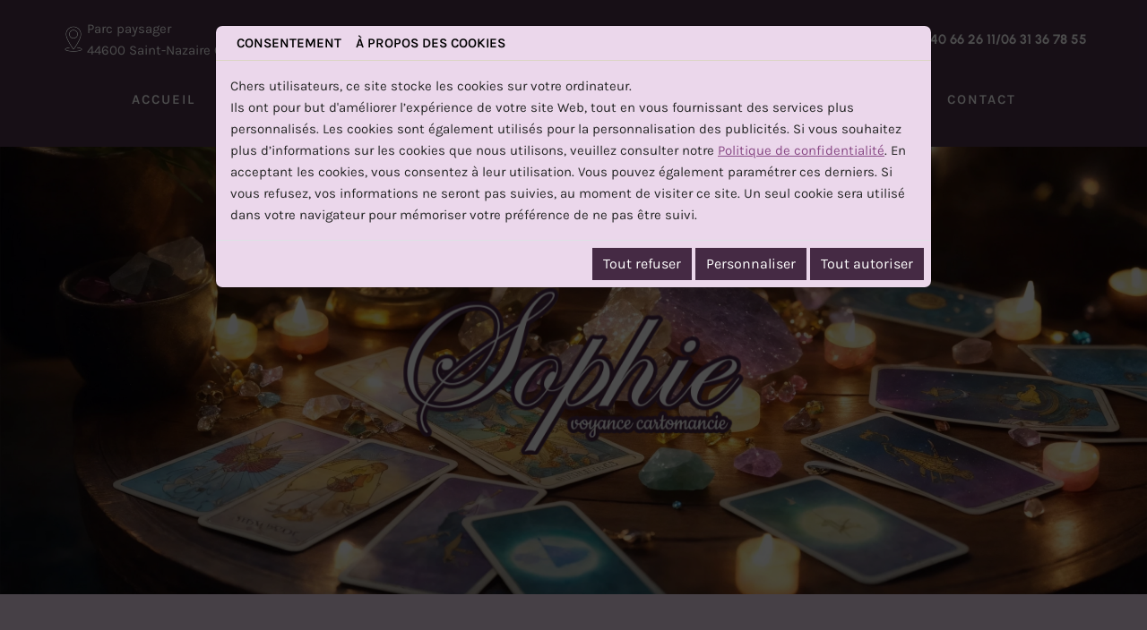

--- FILE ---
content_type: text/html; charset=UTF-8
request_url: https://www.sophie-voyance-cartomancie.fr/fr/nouveau---page-facebook-sophie-voyance
body_size: 18996
content:
<!doctype html>
<html lang="fr">
  <head>
    <!-- Google Tag Manager -->
<script>(function(w,d,s,l,i){w[l]=w[l]||[];w[l].push({'gtm.start':
new Date().getTime(),event:'gtm.js'});var f=d.getElementsByTagName(s)[0],
j=d.createElement(s),dl=l!='dataLayer'?'&l='+l:'';j.async=true;j.src=
'https://www.googletagmanager.com/gtm.js?id='+i+dl;f.parentNode.insertBefore(j,f);
})(window,document,'script','dataLayer','GTM-WD2VRB4B');</script>
<!-- End Google Tag Manager -->
    <meta charset="utf-8">
    <title>NOUVEAU : PAGE FACEBOOK SOPHIE VOYANCE</title>
    <meta name="description" content="">
    <meta name="viewport" content="width=device-width, initial-scale=1">
    <meta name="robots" content="">
    <meta name="google-site-verification" content="4B_GuWAc8fdJycFHW806a9gW0SJOFsN_e3C_sj1svW8" />
    <meta name="msvalidate.01" content="" />
    <meta name="msvalidate.01" content="A555271B16990642B89F6A165B83BD28" />
    <link rel="icon" type="image/webp" href="https://www.sophie-voyance-cartomancie.fr/smarty/wireframe20/media/images/favicon.webp">
    <link rel="canonical" href="https://www.sophie-voyance-cartomancie.fr/fr/nouveau---page-facebook-sophie-voyance">
    <meta property="og:title" content="NOUVEAU : PAGE FACEBOOK SOPHIE VOYANCE">
    <meta property="og:type" content="website">
    <meta property="og:url" content="https://www.sophie-voyance-cartomancie.fr/fr/nouveau---page-facebook-sophie-voyance">
    <meta property="og:image" content="https://www.sophie-voyance-cartomancie.fr/smarty/wireframe20/media/images/logo.webp">
    <meta property="og:description" content="J'ai le plaisir de vous annoncer que vous pouvez dorénavant retrouver toute mon actualité sur ma page Facebook nouvellement créée !">
  

        <link rel="stylesheet" type="text/css" href="https://cdnnen.proxi.tools/assets/Core/libs/bootstrap-5-dist/css/bootstrap.min.css?ver=576" />

    
        
    <link rel="stylesheet" href="https://www.sophie-voyance-cartomancie.fr/data/media/css/template.css" type="text/css" media="all"/>
    
    <script type="application/ld+json">
    {
          "@context": "https://schema.org/",
      "@type": "LocalBusiness",
      "@id": "https://www.sophie-voyance-cartomancie.fr",
      "name": "Sophie voyance cartomancie",
      "image": "https://www.sophie-voyance-cartomancie.fr/smarty/wireframe20/media/images/photo-microdata.jpg",
      "address": {
            "@type": "PostalAddress",
            "streetAddress": "2 Rue Wolfgang Amadeus Mozart  ",
            "postalCode": "44600",
            "addressLocality": "Saint-Nazaire",
            "addressCountry": "FR"
      },
      "telephone": "02 40 66 26 11",
      "email": "contact@sophie-voyance-cartomancie.fr",
      "vatID": ""
        ,"openingHours": []
        }
</script>
      </head>
  <body class="homeTemplate lang-fr ">
<!-- Google Tag Manager (noscript) -->
<noscript><iframe src="https://www.googletagmanager.com/ns.html?id=GTM-WD2VRB4B"
height="0" width="0" style="display:none;visibility:hidden"></iframe></noscript>
<!-- End Google Tag Manager (noscript) -->
<div class="fullsite overflow-hidden">
<!--- header-top --->
<header class="header-top position-relative  interne ">
<div class="info-top positio-relative ">
 <div class="container">
 <div class="flex-info position-relative d-md-flex align-items-center justify-content-between">
                    <div class="adr-top d-md-flex align-items-center position-relative">
                    <div class="icon-info"></div>
                    <div class="text-adr">
                            Parc paysager<br>
                            44600 Saint-Nazaire Ouest
                            </div>
                            </div>
  <div class="phone-top d-md-flex align-items-center position-relative">
  <div class="icon-info"></div>
                            <a class="fw-bold text-white text-decoration-none" tabIndex="-1" href="tel:02 40 66 26 11"><span itemprop="telephone">02 40 66 26 11</span></a> <span class="sep"> / </span><a class="fw-bold text-white text-decoration-none" tabIndex="-1" href="tel:06 31 36 78 55"><span itemprop="telephone">06 31 36 78 55</span></a>
                            </div>
          </div>                  
</div></div>
  <div class="bloc-top sticky-top position-relative start-0 end-0   block-top-interne">
  
    <div class="container">
  <div class="grid-top position-relative d-flex align-items-center justify-content-center"> 
    
                  <div class="bloc-nav position-relative">
                          <nav class="navbar navbar-expand-lg text-start">
                            <button class="navbar-toggler border-0 shadow-none position-relative p-0 mx-auto mb-4" type="button" data-bs-toggle="collapse" data-bs-target="#navbarNav" aria-controls="navbarNav" aria-expanded="false" aria-label="Toggle navigation">
                              <span class="navbar-toggler-icon"></span>
                            </button>
              				<div class="collapse navbar-collapse" id="navbarNav">
                              


			<ul  class="level-0 navbar-nav me-auto  sf-menu ">
							<li class="nav-item  " id="menu_1">
					<a class="nav-link" aria-current="page" href="/" >
						Accueil					</a>
									</li>
							<li class="nav-item  " id="menu_2">
					<a class="nav-link" aria-current="page" href="/fr/voyance-par-telephone" >
						Voyance-Cartomancie					</a>
									</li>
							<li class="nav-item  " id="menu_3">
					<a class="nav-link" aria-current="page" href="/fr/cabinet-de-sophrologie" >
						Sophrologie					</a>
									</li>
							<li class="nav-item  " id="menu_4">
					<a class="nav-link" aria-current="page" href="/fr/actualites-voyance" >
						Actualit&eacute;s					</a>
									</li>
							<li class="nav-item  " id="menu_5">
					<a class="nav-link" aria-current="page" href="/fr/avis-seance-de-voyance" >
						Livre d&rsquo;or					</a>
									</li>
							<li class="nav-item  " id="menu_6">
					<a class="nav-link" aria-current="page" href="/fr/contact-cabinet-de-voyance" >
						Contact					</a>
									</li>
																	</ul>
					
                            </div>
                             
                        </nav>
                  </div>
                 
                 
                 
          </div>
       </div>
  </div>
  </header>
    <section class="banner banner-interne position-relative ">    
     	<input type="hidden" idGalleryChange="Array">
	<div id="carrousel_b_41" class="carousel slide  carousel-fade"
		 data-bs-ride="carousel"		 data-bs-interval="5000"
		 data-bs-touch="false"
	>
				<div class="carousel-inner">
							<div class="carousel-item active">
					<img src="https://www.sophie-voyance-cartomancie.fr/media/images/gallery/23/big/24.jpg" class="d-block w-100" alt="">
									</div>
							<div class="carousel-item ">
					<img src="https://www.sophie-voyance-cartomancie.fr/media/images/gallery/23/big/25.jpg" class="d-block w-100" alt="">
									</div>
					</div>
				<button class="carousel-control-prev" type="button" data-bs-target="#carrousel_b_41" data-bs-slide="prev">
			<span class="carousel-control-prev-icon" aria-hidden="true"></span>
			<span class="visually-hidden">Previous</span>
		</button>
		<button class="carousel-control-next" type="button" data-bs-target="#carrousel_b_41" data-bs-slide="next">
			<span class="carousel-control-next-icon" aria-hidden="true"></span>
			<span class="visually-hidden">Next</span>
		</button>
			</div>

			<div class="banner-wrapper position-absolute top-0 end-0 start-50 bottom-0 z-1">
              <div class="container">
                  <div id="logo" class="logo position-relative position-relative ">
                              <a href="/" title="Sophie voyance cartomancie">
                                                                       <img class="lazy" src="https://www.sophie-voyance-cartomancie.fr/smarty/wireframe20/media/images/logo.svg" alt="Sophie voyance cartomancie">
                                                             </a>
                     </div>
                          </div>
    </div>
    </section>
     <section class="content page-content content-page position-relative ">
    <div class="container">
        <article class="content position-relative ">
            
    <h1>NOUVEAU : PAGE FACEBOOK SOPHIE VOYANCE</h1>
    <h4 class="date mb-3"><small class="date">29/07/2015</small></h4>
    <div class="text-resize">
					<p><a data-fslightbox="gallery" data-caption="NOUVEAU : PAGE FACEBOOK SOPHIE VOYANCE" href="https://www.sophie-voyance-cartomancie.fr/media/images/news/med/14.webp">
          <img data-zoom-src="https://www.sophie-voyance-cartomancie.fr/media/images/news/med/14.webp" class="img-responsive zoomable-image img-news float-md-end mb-3 ms-4 object-fit-cover w-100" src="https://www.sophie-voyance-cartomancie.fr/media/images/news/med/14.webp" alt="NOUVEAU : PAGE FACEBOOK SOPHIE VOYANCE"/></a></p>
		
        <p>J'ai le plaisir de vous annoncer que vous pouvez dorénavant retrouver toute mon actualité sur ma page Facebook nouvellement créée ! J'y posterai régulièrement des annonces, et je peux ainsi garder plus facilement le contact avec vous en cas de questions sur mes horaires, mes tarifs ou autres !<br>N'hésitez donc pas à vous abonner à ma page et à "liker" pour ne rien manquer de mon activité !</p><p>En espérant vous y retrouver bientôt, je vous y souhaite dores et déjà une bonne visite !</p><p><a href="http://https/www.facebook.com/pages/Sophie-Voyance/882511338504355?fref=ts" target="_blank">https://www.facebook.com/pages/Sophie-Voyance</a></p>
        <div class="clearfix"></div>
        <a href="/fr/actualites-voyance" class="backbtn text-light float-end"><i class="fa fa-level-up" aria-hidden="true"></i></a>
       
    </div>

            
         
            <div class="clearfix"></div>
        </article>
      
  </div>
</section> 

<!-- footer bottom -->

<footer class="bottom position-relative   footer-interne">

  <div class="container">
     
         <div class="footer-wrapper position-relative d-lg-flex align-items-center justify-content-between">
                
                   <div class="footer-logo position-relative">
                    <a href="/" title="Sophie voyance cartomancie">
                      
                                                            <img class="img-responsive w-sm-100" src="https://www.sophie-voyance-cartomancie.fr/smarty/wireframe20/media/images/logo-footer.svg" alt="Sophie voyance cartomancie">
                                                      
                    </a>
           
                </div>
               <div class="footer-info  position-relative">
                            
                            
                              <div class="contact-item adr position-relative d-lg-flex align-items-center ">
                            <div class="contact-icon">
                               <i class="fa-solid fa-location-dot"></i>
                            </div>
                            <div class="contact-text">
                            Parc paysager<br />
                            44600 Saint-Nazaire Ouest
                            </div>
                            </div>
                             <div class="contact-item phone position-relative d-lg-flex align-items-center">
                            <div class="contact-icon">
                                <i class="fas fa-phone"></i>
                            </div>
                            <div class="contact-text">
                            <a class="fw-bold" tabIndex="-1" href="tel:02 40 66 26 11"><span itemprop="telephone">02 40 66 26 11</span></a><br>
                              <a class="fw-bold" tabIndex="-1" href="tel:06 31 36 78 55"><span itemprop="telephone">06 31 36 78 55</span></a>
                            </div>
                            </div>
                            
                          
                            
                           
                           
              </div>
                   <div class="footer-right  position-relative">
                   <div class="contact-item open position-relative d-lg-flex align-items-center">
                            <div class="contact-icon">
                             <i class="fa-solid fa-clock"></i>
                            </div>
                            <div class="contact-text">
                             <p>Uniquement sur rendez-vous</p>
                            </div>
                            </div>
               <div class="social d-table position-relative">
                              <div class="networks_linking">
<a href="https://www.facebook.com/p/Sophie-Voyance-100063651213335/?locale=fr_FR" target="_blank" class="networks networks_facebook"><i class="fa-brands fa-facebook"></i></a><a href="https://www.google.com/" target="_blank" class="networks networks_google"><i class="fa-brands fa-google"></i></a></div>
                      
                              </div>
            
              </div>
              </div>
  
  </div>
  
</footer>

<!-- footer-nav -->
 <div class="footer-nav position-relative text-center py-2">
	       <div class="container">
	    
       <p class="position-relative  text-center m-0 ">
                <small>
         
                   <a title="Mentions légales" href="/fr/mentions-legales">
                        Mentions légales
                    </a>
                    -  Une création <link rel="stylesheet" href="https://cdnnen.proxi.tools/assets/Core/styles/footer-link.css" type="text/css" media="all"/>
    <a class="brand-skin" href="http://www.directetproche.fr/" target="_blank" title="Direct et proche" rel="nofollow">Direct et proche</a>
    <a href="#top" id="scrollTopBtn" class="back-to-top-link" aria-label="Scroll to Top"><i class="fa fa-angle-up"></i></a>
    <script>
        function scrollFunction() {
            window.scrollY > 200 ? document.getElementById("scrollTopBtn").classList.add("Active") : document.getElementById("scrollTopBtn").classList.remove("Active");
        }

        window.onscroll = function () {
            scrollFunction();
        };
    </script>

                </small>
            </p>
        </div> 
</div>
 
</div>
<div class="footer-b">
            <a href="http://www.directetproche.fr/" target="_blank" title="Direct et proche" rel="nofollow">Direct et proche</a>
    </div>
    <a onclick="scrollToTop()" id="scrollTopBtn" class="back-to-top-link" aria-label="Scroll to Top"><i class="fa fa-angle-up"></i></a>
<div class="modal fade" id="privacy_policy_link" tabindex="-1" aria-labelledby="privacy_policy_link" aria-hidden="true" style="z-index: 10000">
    <div class="modal-dialog modal-xl modal-dialog-scrollable">
        <div class="modal-content">
            <div class="modal-header">
                <h5 class="modal-title">
                    POLITIQUE DE CONFIDENTIALITE
                </h5>
                <button type="button" class="btn-close" data-bs-dismiss="modal" aria-label="Close"></button>
            </div>
            <div class="modal-body">
                <div class="text-politic-confidentialites">
                    <b>Art.1 Règles de confidentialité</b><br>Le règlement général sur la protection des données du 27 avril 2016 (ci-après le RGPD, ce qui signifie le General Data Protection Regulation) est d’application à partir du 25 mai 2018. Il impose des règles et conditions strictes aux entreprises et commerçants dans le cadre du traitement des données à caractère personnel de leurs clients et prospects, et ce afin de protéger la vie privée de ceux-ci.<br><br>A travers la présente, nous entendons vous communiquer des informations claires et précises concernant le traitement de vos données à caractère personnel.<br><br><b>Art.2 Le responsable du traitement</b><br>Le « responsable du traitement » de vos données à caractère personnel est le responsable du site que vous avez utilisé et auquel vous avez communiqué des données.<br><br><b>Art.3 Base légales du traitement des données et utilisation</b><br>Nous ne pouvons utiliser vos données à caractère personnel qu’à des fins à la fois légitimes et nécessaires (art. 6 du RGPD) :<br>Cela signifie concrètement que nous traitons vos données à caractère personnel, que cela soit ou non sous forme électronique, pour des finalités légitimes dans le cadre de la relation contractuelle, du business et de la sécurité/sûreté.<br>Ces finalités sont notamment, mais pas seulement, les suivantes :<ul>    <li>Communication d’informations, offres et prospect;</li>    <li>Communications dans le cadre de l’exécution d’un contrat;</li></ul><b>Art.4 Qu’est qu’une donnée à caractère personnel</b><br>Les données à caractère personnel incluent toutes les informations qui vous concernent et sur base desquelles vous pouvez être identifié. Les données anonymes, qui ne permettent pas de vous identifier, ne sont par conséquent pas considérées comme des données à caractère personnel. Vos données à caractère personnel peuvent donc comprendre :<ul><li>Données relatives à votre identité (nom, prénom, adresse, numéro à la TVA, numéro d’entreprise, etc.)</li><li>Données de statut personnel (numéro de téléphone, e-mail personnel, …)</li><li>Données financières (numéro de compte bancaire, détails de facturation, …)</li><li>Données relatives à l’exécution du contrat conclu avec nous (objet du contrat, adresse de facturation, données professionnelles, …)</li><li>Données relatives à l’utilisation d’équipement électronique, tel que des ordinateurs (mot de passe, log data, données d’identification électronique, détails de facturation, …)</li></ul>Données sensibles :<br>Le traitement de données à caractère personnel révélant l’origine raciale ou ethnique, les opinions politiques, les convictions religieuses ou philosophiques, ainsi que le traitement des données génétiques, des données biométriques aux fins d’identifier une personne physique de manière unique, des données concernant la vie sexuelle ou l’orientation sexuelle d’une personne physique sont interdits.<br>Nous nous engageons à respecter strictement cette interdiction.<br><br><b>Comment utilisons-nous vos informations ?<br>Avec qui partageons-nous vos informations ?</b><br><br><b>Art.5 Sources et origines des données à caractère personnel</b><br>En principe, les données que nous possédons proviennent de vous.<br>Si vous n’entendez pas fournir les informations obligatoires ou nécessaires, vous pouvez perdre le bénéfice de certains avantages et/ou nous pouvons décider de mettre fin à nos services à votre profit.<br><br><b>Art.6 Accès aux données à caractère personnel</b><br>Vos données sont essentiellement à usage interne. Pour certains motifs légitimes, vos données à caractère personnel peuvent être communiquées, voire même traitées, par des tierces parties. Nous veillerons toutefois au respect de la réglementation RGPD par nos sous-traitants. Le traitement des données par ces derniers est régi par un cadre légal strict.<br><br><b>Art.7 Durée de conservation des données</b><br>Nous mettons les moyens nécessaires en œuvre afin d’assurer que la conservation des données à caractère personnel pour les finalités décrites ci-dessus n’outrepasse pas les durées légales.<br><br><b>Art.8 Quels sont vos droits ?</b><br>Nous nous engageons à prendre les mesures techniques et organisationnelles appropriées afin de garantir la sécurité du traitement des données à caractère personnel de chacun (Art. 32 du RGPD).<ul>    <li>Droit d’accès (Art. 15 du RGPD)</li></ul>Nous accordons à chacun le droit d’accéder à ses propres données à caractère personnel et le droit d’en obtenir ou d’en faire une copie dans la mesure du raisonnable.<ul>    <li>Droit de rectification (Art. 16 RGPD)</li></ul>Nous reconnaissons la possibilité de demander la rectification des données erronées et de demander de compléter ce qui doit l’être.<ul><li>Droit à l’oubli (Art. 17 du GDPR) et Droit à la limitation du traitement (Art. 18 du GDPR)</li></ul>Nous nous engageons à octroyer l’effacement de vos données à caractère personnel notamment dans les cas suivants :<ul>    <li>Données n’étant plus nécessaires au regard des finalités pour lesquelles elles avaient été collectées ou traitées</li>    <li>Vous vous opposez au traitement</li>    <li>Les données à caractère personnel ont fait l’objet d’un traitement illicite</li>    <li>Droit d’introduire une réclamation (Art. 77 du GDPR)</li></ul>Le client a le droit d’introduire à tout moment une réclamation auprès de la Commission vie privée s’il estime que le traitement de ses données à caractère personnel constitue une violation de GDPR.<br><br><b>Art.9. Notre engagement</b><br>Nous avons pour objectif de mettre en œuvre des techniques de sécurité afin de protéger les données stockées contre les accès non autorisés, les usages inappropriés, les altérations, la destruction illégale ou accidentelle et la perte accidentelle.<br><br><b>Art.10. Procédure en cas de violations</b><br>Il est toujours possible que des données à caractère personnel traitées dans le cadre de la relation contractuelle tombent dans de mauvaises mains à la suite d’une erreur humaine, d’une erreur informatique, etc. <br>Lorsque la violation présente un risque élevé pour les droits et libertés de la personne, nous l’informerons immédiatement des faits et mesures. Nous nous assurerons que le nécessaire soit fait quant à la notification de la violation en question à la Commission vie privée dans les 72 heures après en avoir pris connaissance, à moins que la violation ne présente pas un risque élevé pour les droits et libertés de la personne. (Art. 32-34 du GDPR).<br><br>Votre accord :<br><br><b>Art. 11. Consentement</b><br>Vous donnez votre consentement exprès, éclairé et univoque en vue du traitement des données à caractère personnel tels que décrites dans la présente Privacy Notice. Vous avez le droit de retirer votre consentement à tout moment, sur simple demande écrite. Nous nous réservons le droit de modifier la présente Privacy Notice.
                                            <br><br><br><center><b>Opposition au démarchage téléphonique</b></center><br><br>Conformément à la loi « informatique et libertés » n°2014-344 du 17 mars 2014 relative à la consommation et aux dispositions du Code de la Consommation (Article L. 223-2 du Code de la Consommation), vous pouvez exercer votre droit d'accès aux données vous concernant en vous inscrivant sur la liste d'opposition au démarchage téléphonique <a href='https://www.bloctel.gouv.fr/' target='_blank'>« Bloctel »</a>.
                                    </div>
            </div>
        </div>
    </div>
</div>
<script type="text/javascript">
    document.cookie = "scrollposition=;Path=/;expires=Thu, 01 Jan 1970 00:00:01 GMT;";
</script>
<div id="sdgdpr_modal_wrapper" class="modal" aria-modal="true" role="dialog" style="display:block;">
    <div id="sdgdpr_modal" class="modal-dialog modal-lg modal-dialog-scrollable" role="document">
        <div id="sdgdpr_modal_inner" class="modal-content">
            <div id="sdgdpr_modal_header" class="modal-header p-0">
                <nav class="navbar navbar-expand-lg p-0">
                    <div class="container-fluid">
                        <ul class="navbar-nav">
                            <li class="nav-item">
                                <a href="javascript:void(0);" onclick="navModalAction('consent');" class="nav-link active">Consentement</a>
                            </li>
                            <li class="nav-item">
                                <a href="javascript:void(0);" onclick="navModalAction('about');" class="nav-link">À propos des cookies</a>
                            </li>
                        </ul>
                    </div>
                </nav>
            </div>
            <div id="sdgdpr_modal_body" class="modal-body">
                <div id="consent_wrapper_consent">
                    Chers utilisateurs, ce site stocke les cookies sur votre ordinateur.<br>
Ils ont pour but d'améliorer l’expérience de votre site Web, tout en vous fournissant des services plus personnalisés. Les cookies sont également utilisés pour la personnalisation des publicités. Si vous souhaitez plus d’informations sur les cookies que nous utilisons, veuillez consulter notre
                    <a href="/fr/confidentiality_ws" data-bs-toggle="modal" data-bs-target="#privacy_policy_link">Politique de confidentialité</a>.
                    En acceptant les cookies, vous consentez à leur utilisation. Vous pouvez également paramétrer ces derniers. Si vous refusez, vos informations ne seront pas suivies, au moment de visiter ce site. Un seul cookie sera utilisé dans votre navigateur pour mémoriser votre préférence de ne pas être suivi.
                </div>
                <div id="consent_wrapper_advanced" class="privacy_prompt d-none">
                    <div class="accordion">
                        <div class="row tab mb-2">
                            <input type="checkbox" name="accordion-1" id="cb1">
                            <label for="cb1" class="tab__label fw-bold">
                                Cookies strictement nécessaires
                            </label>
                            <div class="col">
                                Ces cookies sont absolument nécessaires au bon fonctionnement du site et ne peuvent pas être désactivés. Ils ne stockent aucune donnée personnelle.
                            </div>
                            <div class="col-auto">
                                <input type="checkbox" class="toggle" id="toggle_cat6" checked="" disabled="" data-used="true">
                                <label tabindex="0" for="toggle_cat6" id="label_cat6">
                                    <span class="off"> </span>
                                    <span class="idle"> </span>
                                    <span class="on"> </span>
                                </label>
                            </div>
                            <div class="col-12 small tab__content">
                                                                                                                                                                                                                                        <div class="border-bottom p-2">
                                        <div class="mb-1"><span class="fw-bold">Nom:</span> CookieGDPR2</div>
                                        <div class="mb-1"><span class="fw-bold">Valeur par défaut:</span> 0</div>
                                        <div class="mb-1"><span class="fw-bold">Description:</span> Enregistrement du choix validant l'acceptation de tous les cookies</div>
                                        <div class="mb-1"><span class="fw-bold">Expiration:</span> +1 year </div>
                                    </div>
                                                                        <div class="border-bottom p-2">
                                        <div class="mb-1"><span class="fw-bold">Nom:</span> CookieGDPRAD</div>
                                        <div class="mb-1"><span class="fw-bold">Valeur par défaut:</span> 0</div>
                                        <div class="mb-1"><span class="fw-bold">Description:</span> Enregistrement du choix validant l'acceptation des cookies publicitaires</div>
                                        <div class="mb-1"><span class="fw-bold">Expiration:</span> +1 year </div>
                                    </div>
                                                                        <div class="border-bottom p-2">
                                        <div class="mb-1"><span class="fw-bold">Nom:</span> CookieGDPRTracking</div>
                                        <div class="mb-1"><span class="fw-bold">Valeur par défaut:</span> 0</div>
                                        <div class="mb-1"><span class="fw-bold">Description:</span> Enregistrement du choix validant l'acceptation des cookies de suivi</div>
                                        <div class="mb-1"><span class="fw-bold">Expiration:</span> +1 year </div>
                                    </div>
                                                                        <div class="border-bottom p-2">
                                        <div class="mb-1"><span class="fw-bold">Nom:</span> CookieGDPRAN</div>
                                        <div class="mb-1"><span class="fw-bold">Valeur par défaut:</span> 0</div>
                                        <div class="mb-1"><span class="fw-bold">Description:</span> Enregistrement du choix validant l'acceptation du consentement au stockage de Google Analytics</div>
                                        <div class="mb-1"><span class="fw-bold">Expiration:</span> +1 year </div>
                                    </div>
                                                                        <div class="border-bottom p-2">
                                        <div class="mb-1"><span class="fw-bold">Nom:</span> CookieGDPRADST</div>
                                        <div class="mb-1"><span class="fw-bold">Valeur par défaut:</span> 0</div>
                                        <div class="mb-1"><span class="fw-bold">Description:</span> Enregistrement du choix validant l'acceptation du consentement au stockage de données Google Ad</div>
                                        <div class="mb-1"><span class="fw-bold">Expiration:</span> +1 year </div>
                                    </div>
                                                                        <div class="border-bottom p-2">
                                        <div class="mb-1"><span class="fw-bold">Nom:</span> CookieGDPRADUD</div>
                                        <div class="mb-1"><span class="fw-bold">Valeur par défaut:</span> 0</div>
                                        <div class="mb-1"><span class="fw-bold">Description:</span> Enregistrement du choix validant l'acceptation du consentement aux données utilisateur Google</div>
                                        <div class="mb-1"><span class="fw-bold">Expiration:</span> +1 year </div>
                                    </div>
                                                                        <div class="border-bottom p-2">
                                        <div class="mb-1"><span class="fw-bold">Nom:</span> CookieGDPRADPERSO</div>
                                        <div class="mb-1"><span class="fw-bold">Valeur par défaut:</span> 0</div>
                                        <div class="mb-1"><span class="fw-bold">Description:</span> Enregistrement du choix validant l'acceptation du consentement à la personnalisation Google</div>
                                        <div class="mb-1"><span class="fw-bold">Expiration:</span> +1 year </div>
                                    </div>
                                                                        <div class="border-bottom p-2">
                                        <div class="mb-1"><span class="fw-bold">Nom:</span> mobile</div>
                                        <div class="mb-1"><span class="fw-bold">Valeur par défaut:</span> 0</div>
                                        <div class="mb-1"><span class="fw-bold">Description:</span> Enregistrement du choix qui porte sur le mode d'affichage du site, si on opte pour la version mobile au lieu de la version ordinateur</div>
                                        <div class="mb-1"><span class="fw-bold">Expiration:</span> +1 month </div>
                                    </div>
                                                                        <div class="border-bottom p-2">
                                        <div class="mb-1"><span class="fw-bold">Nom:</span> preferedLanguage</div>
                                        <div class="mb-1"><span class="fw-bold">Valeur par défaut:</span> en</div>
                                        <div class="mb-1"><span class="fw-bold">Description:</span> Enregistrement du choix de la langue préférée du visiteur</div>
                                        <div class="mb-1"><span class="fw-bold">Expiration:</span> +1 month </div>
                                    </div>
                                                                        <div class="border-bottom p-2">
                                        <div class="mb-1"><span class="fw-bold">Nom:</span> couponCodePost</div>
                                        <div class="mb-1"><span class="fw-bold">Valeur par défaut:</span> </div>
                                        <div class="mb-1"><span class="fw-bold">Description:</span> Information temporaire qui porte sur l'utilisation d'un coupon relatif à un code postal, au moment de la commande e-commerce</div>
                                        <div class="mb-1"><span class="fw-bold">Expiration:</span>  temps de la session uniquement</div>
                                    </div>
                                                                        <div class="border-bottom p-2">
                                        <div class="mb-1"><span class="fw-bold">Nom:</span> lang</div>
                                        <div class="mb-1"><span class="fw-bold">Valeur par défaut:</span> </div>
                                        <div class="mb-1"><span class="fw-bold">Description:</span> Langue courante du visiteur</div>
                                        <div class="mb-1"><span class="fw-bold">Expiration:</span> +30 days </div>
                                    </div>
                                                                        <div class="border-bottom p-2">
                                        <div class="mb-1"><span class="fw-bold">Nom:</span> domain</div>
                                        <div class="mb-1"><span class="fw-bold">Valeur par défaut:</span> </div>
                                        <div class="mb-1"><span class="fw-bold">Description:</span> Nom de domaine du site</div>
                                        <div class="mb-1"><span class="fw-bold">Expiration:</span> +1 year </div>
                                    </div>
                                                                        <div class="border-bottom p-2">
                                        <div class="mb-1"><span class="fw-bold">Nom:</span> tok</div>
                                        <div class="mb-1"><span class="fw-bold">Valeur par défaut:</span> </div>
                                        <div class="mb-1"><span class="fw-bold">Description:</span> Token du visiteur connecté au site e-commerce ou extranet</div>
                                        <div class="mb-1"><span class="fw-bold">Expiration:</span> +30 days </div>
                                    </div>
                                                                        <div class="border-bottom p-2">
                                        <div class="mb-1"><span class="fw-bold">Nom:</span> callrkey</div>
                                        <div class="mb-1"><span class="fw-bold">Valeur par défaut:</span> </div>
                                        <div class="mb-1"><span class="fw-bold">Description:</span> Clé unique utilisée pour mettre en relation un visiteur et notre site web par téléphone</div>
                                        <div class="mb-1"><span class="fw-bold">Expiration:</span> +4 hours </div>
                                    </div>
                                                                        <div class="border-bottom p-2">
                                        <div class="mb-1"><span class="fw-bold">Nom:</span> PHPSESSID</div>
                                        <div class="mb-1"><span class="fw-bold">Valeur par défaut:</span> </div>
                                        <div class="mb-1"><span class="fw-bold">Description:</span> NID, CONSENT, PHPSESSID sont des variables de session techniquement nécessaires qui permettent de suivre si un utilisateur est connecté ou non. Déposé par: Google Ireland Limited</div>
                                        <div class="mb-1"><span class="fw-bold">Expiration:</span>  temps de la session uniquement</div>
                                    </div>
                                                                        <div class="border-bottom p-2">
                                        <div class="mb-1"><span class="fw-bold">Nom:</span> CONSENT</div>
                                        <div class="mb-1"><span class="fw-bold">Valeur par défaut:</span> </div>
                                        <div class="mb-1"><span class="fw-bold">Description:</span> NID, CONSENT, PHPSESSID sont des variables de session techniquement nécessaires qui permettent de suivre si un utilisateur est connecté ou non. Déposé par: Google Ireland Limited</div>
                                        <div class="mb-1"><span class="fw-bold">Expiration:</span> +5 year </div>
                                    </div>
                                                                        <div class="border-bottom p-2">
                                        <div class="mb-1"><span class="fw-bold">Nom:</span> CookieConsent</div>
                                        <div class="mb-1"><span class="fw-bold">Valeur par défaut:</span> </div>
                                        <div class="mb-1"><span class="fw-bold">Description:</span> Stocke l'autorisation d'utilisation de cookies pour le domaine actuel par l'utilisateur</div>
                                        <div class="mb-1"><span class="fw-bold">Expiration:</span> +1 year </div>
                                    </div>
                                                                        <div class="border-bottom p-2">
                                        <div class="mb-1"><span class="fw-bold">Nom:</span> NID</div>
                                        <div class="mb-1"><span class="fw-bold">Valeur par défaut:</span> </div>
                                        <div class="mb-1"><span class="fw-bold">Description:</span> NID, CONSENT, PHPSESSID sont des variables de session techniquement nécessaires qui permettent de suivre si un utilisateur est connecté ou non. Déposé par: Google Ireland Limited</div>
                                        <div class="mb-1"><span class="fw-bold">Expiration:</span> +6 month </div>
                                    </div>
                                                                </div>
                        </div>
                        <div class="row tab mb-2">
                            <input type="checkbox" name="accordion-2" id="cb2">
                            <label for="cb2" class="tab__label fw-bold">
                                Pixel de suivi
                            </label>
                            <div class="col">
                                Le pixel de suivi permet aux plateformes de type réseaux sociaux (LinkedIn, Facebook …) de suivre votre navigation sur notre site et de créer des audiences sur base de vos intérêts, si vous êtes connectés à ceux-ci. Les données collectées sont anonymes. Grâce elles nous sommes en mesure de vous proposer des contenus et publicités en accord avec vos préférences sur ces mêmes plateformes.
                            </div>
                            <div class="col-auto text-end">
                                <input type="checkbox" class="toggle" id="toggle_cat7" data-used="false">
                                <label tabindex="0" for="toggle_cat7" id="label_cat7">
                                    <span class="off"> </span>
                                    <span class="idle"> </span>
                                    <span class="on"> </span>
                                </label>
                            </div>
                            <div class="col-12 small tab__content">
                                                                                                                                                                                                                                        <div class="border-bottom p-2">
                                        <div class="mb-1"><span class="fw-bold">Nom:</span> IDE</div>
                                        <div class="mb-1"><span class="fw-bold">Valeur par défaut:</span> </div>
                                        <div class="mb-1"><span class="fw-bold">Description:</span> doubleclick.net</div>
                                        <div class="mb-1"><span class="fw-bold">Expiration:</span> +1 month </div>
                                    </div>
                                                                        <div class="border-bottom p-2">
                                        <div class="mb-1"><span class="fw-bold">Nom:</span> gwcc</div>
                                        <div class="mb-1"><span class="fw-bold">Valeur par défaut:</span> </div>
                                        <div class="mb-1"><span class="fw-bold">Description:</span> </div>
                                        <div class="mb-1"><span class="fw-bold">Expiration:</span> +4 months </div>
                                    </div>
                                                                        <div class="border-bottom p-2">
                                        <div class="mb-1"><span class="fw-bold">Nom:</span> loc</div>
                                        <div class="mb-1"><span class="fw-bold">Valeur par défaut:</span> </div>
                                        <div class="mb-1"><span class="fw-bold">Description:</span> </div>
                                        <div class="mb-1"><span class="fw-bold">Expiration:</span> +1 year </div>
                                    </div>
                                                                </div>
                        </div>
                        <div class="row tab mb-2">
                            <input type="checkbox" name="accordion-3" id="cb3">
                            <label for="cb3" class="tab__label fw-bold">
                                Analytics storage
                            </label>
                            <div class="col">
                                Permet le stockage (tel que les cookies) lié aux analyses, par ex. durée de la visite.
                            </div>
                            <div class="col-auto text-end">
                                <input type="checkbox" class="toggle" id="toggle_cat9" data-used="false">
                                <label tabindex="0" for="toggle_cat9" id="label_cat9">
                                    <span class="off"> </span>
                                    <span class="idle"> </span>
                                    <span class="on"> </span>
                                </label>
                            </div>
                            <div class="col-12 small tab__content">
                                                                                                                                                                                                                                        <div class="border-bottom p-2">
                                        <div class="mb-1"><span class="fw-bold">Nom:</span> _ga</div>
                                        <div class="mb-1"><span class="fw-bold">Valeur par défaut:</span> </div>
                                        <div class="mb-1"><span class="fw-bold">Description:</span> Google (www.Google.Com) gère le Réseau Display de Google, un ensemble de millions de sites Web et d'applications mobiles alimentés par des annonces graphiques, y compris de nombreux services Google tels que YouTube. Google gère également la plate-forme de publicité numérique Doubleclick: la base de la technologie publicitaire pour la création, l'exécution et la gestion de publicités numériques pour les acheteurs, les vidéastes et les vendeurs du monde entier. La plate-forme Doubleclick comprend Doubleclick Advertising Exchange et Double Click Bid Manager. Déposé par: Google Ireland Limited</div>
                                        <div class="mb-1"><span class="fw-bold">Expiration:</span> +2 year </div>
                                    </div>
                                                                        <div class="border-bottom p-2">
                                        <div class="mb-1"><span class="fw-bold">Nom:</span> _gat_gtag_UA_</div>
                                        <div class="mb-1"><span class="fw-bold">Valeur par défaut:</span> </div>
                                        <div class="mb-1"><span class="fw-bold">Description:</span> Ce cookie est placé par Google, ce qui constitue une amélioration significative pour le service Google Analytics, plus couramment utilisé. Ce cookie est utilisé pour identifier des identifiants d'utilisateur uniques sur la base d'un identifiant client généré de manière randomisée. Chaque fois qu'une page est ouverte, les données relatives au visiteur, à la session et à la campagne sont déterminées pour l'analyse de la page. Déposé par:Google Ireland Limited</div>
                                        <div class="mb-1"><span class="fw-bold">Expiration:</span> +1 minute </div>
                                    </div>
                                                                        <div class="border-bottom p-2">
                                        <div class="mb-1"><span class="fw-bold">Nom:</span> _gcl_au</div>
                                        <div class="mb-1"><span class="fw-bold">Valeur par défaut:</span> </div>
                                        <div class="mb-1"><span class="fw-bold">Description:</span> Google (www.Google.Com) gère le Réseau Display de Google, un ensemble de millions de sites Web et d'applications mobiles alimentés par des annonces graphiques, y compris de nombreux services Google tels que YouTube. Google gère également la plate-forme de publicité numérique Doubleclick: la base de la technologie publicitaire pour la création, l'exécution et la gestion de publicités numériques pour les acheteurs, les vidéastes et les vendeurs du monde entier. La plate-forme Doubleclick comprend Doubleclick Advertising Exchange et Double Click Bid Manager. Déposé par: Google Ireland Limited</div>
                                        <div class="mb-1"><span class="fw-bold">Expiration:</span> +3 month </div>
                                    </div>
                                                                        <div class="border-bottom p-2">
                                        <div class="mb-1"><span class="fw-bold">Nom:</span> _gid</div>
                                        <div class="mb-1"><span class="fw-bold">Valeur par défaut:</span> </div>
                                        <div class="mb-1"><span class="fw-bold">Description:</span> Google (www.Google.Com) gère le Réseau Display de Google, un ensemble de millions de sites Web et d'applications mobiles alimentés par des annonces graphiques, y compris de nombreux services Google tels que YouTube. Google gère également la plate-forme de publicité numérique Doubleclick: la base de la technologie publicitaire pour la création, l'exécution et la gestion de publicités numériques pour les acheteurs, les vidéastes et les vendeurs du monde entier. La plate-forme Doubleclick comprend Doubleclick Advertising Exchange et Double Click Bid Manager. Déposé par: Google Ireland Limited</div>
                                        <div class="mb-1"><span class="fw-bold">Expiration:</span> +1 day </div>
                                    </div>
                                                                        <div class="border-bottom p-2">
                                        <div class="mb-1"><span class="fw-bold">Nom:</span> 1P_JAR</div>
                                        <div class="mb-1"><span class="fw-bold">Valeur par défaut:</span> </div>
                                        <div class="mb-1"><span class="fw-bold">Description:</span> Ce cookie est utilisé par Google pour collecter des statistiques sur les sites web et pour cibler les annonces. Déposé par: Google Ireland Limited</div>
                                        <div class="mb-1"><span class="fw-bold">Expiration:</span> +1 month </div>
                                    </div>
                                                                        <div class="border-bottom p-2">
                                        <div class="mb-1"><span class="fw-bold">Nom:</span> _GRECAPTCHA</div>
                                        <div class="mb-1"><span class="fw-bold">Valeur par défaut:</span> </div>
                                        <div class="mb-1"><span class="fw-bold">Description:</span> Ce cookie est utilisé pour distinguer les humains des robots.</div>
                                        <div class="mb-1"><span class="fw-bold">Expiration:</span> +6 month </div>
                                    </div>
                                                                        <div class="border-bottom p-2">
                                        <div class="mb-1"><span class="fw-bold">Nom:</span> rc::a</div>
                                        <div class="mb-1"><span class="fw-bold">Valeur par défaut:</span> </div>
                                        <div class="mb-1"><span class="fw-bold">Description:</span> Ce cookie est utilisé pour distinguer les humains des robots.</div>
                                        <div class="mb-1"><span class="fw-bold">Expiration:</span>  temps de la session uniquement</div>
                                    </div>
                                                                        <div class="border-bottom p-2">
                                        <div class="mb-1"><span class="fw-bold">Nom:</span> rc::c</div>
                                        <div class="mb-1"><span class="fw-bold">Valeur par défaut:</span> </div>
                                        <div class="mb-1"><span class="fw-bold">Description:</span> Ce cookie est utilisé pour distinguer les humains des robots.</div>
                                        <div class="mb-1"><span class="fw-bold">Expiration:</span>  temps de la session uniquement</div>
                                    </div>
                                                                        <div class="border-bottom p-2">
                                        <div class="mb-1"><span class="fw-bold">Nom:</span> __Secure-3PAPISID</div>
                                        <div class="mb-1"><span class="fw-bold">Valeur par défaut:</span> </div>
                                        <div class="mb-1"><span class="fw-bold">Description:</span> Third Google These cookies are used to deliver ads that are more relevant to you and your interests .google.com</div>
                                        <div class="mb-1"><span class="fw-bold">Expiration:</span> +2 year </div>
                                    </div>
                                                                        <div class="border-bottom p-2">
                                        <div class="mb-1"><span class="fw-bold">Nom:</span> __Secure-3PSID</div>
                                        <div class="mb-1"><span class="fw-bold">Valeur par défaut:</span> </div>
                                        <div class="mb-1"><span class="fw-bold">Description:</span> Third Google These cookies are used to deliver ads that are more relevant to you and your interests .google.com</div>
                                        <div class="mb-1"><span class="fw-bold">Expiration:</span> +2 year </div>
                                    </div>
                                                                        <div class="border-bottom p-2">
                                        <div class="mb-1"><span class="fw-bold">Nom:</span> __Secure-3PSIDCC</div>
                                        <div class="mb-1"><span class="fw-bold">Valeur par défaut:</span> </div>
                                        <div class="mb-1"><span class="fw-bold">Description:</span> Third Google These cookies are used to deliver ads that are more relevant to you and your interests .google.com</div>
                                        <div class="mb-1"><span class="fw-bold">Expiration:</span> +2 year </div>
                                    </div>
                                                                        <div class="border-bottom p-2">
                                        <div class="mb-1"><span class="fw-bold">Nom:</span> _pk_idID</div>
                                        <div class="mb-1"><span class="fw-bold">Valeur par défaut:</span> </div>
                                        <div class="mb-1"><span class="fw-bold">Description:</span> Piwik</div>
                                        <div class="mb-1"><span class="fw-bold">Expiration:</span> +1 month </div>
                                    </div>
                                                                        <div class="border-bottom p-2">
                                        <div class="mb-1"><span class="fw-bold">Nom:</span> _pk_sesID</div>
                                        <div class="mb-1"><span class="fw-bold">Valeur par défaut:</span> </div>
                                        <div class="mb-1"><span class="fw-bold">Description:</span> Cookie is used by: Matomo. The functionality is: to store a unique session ID. The purpose is: Statistics (anonymous). This period shows the length of the period at which a service can store and/or read certain data from your computer by using a cookie, a pixel, an API, cookieless tracking, or other resources.</div>
                                        <div class="mb-1"><span class="fw-bold">Expiration:</span>  temps de la session uniquement</div>
                                    </div>
                                                                        <div class="border-bottom p-2">
                                        <div class="mb-1"><span class="fw-bold">Nom:</span> test_cookie</div>
                                        <div class="mb-1"><span class="fw-bold">Valeur par défaut:</span> </div>
                                        <div class="mb-1"><span class="fw-bold">Description:</span> Ce cookie est utilisé pour vérifier si le navigateur de l'utilisateur supporte les cookies. Déposé par:Google Ireland Limited</div>
                                        <div class="mb-1"><span class="fw-bold">Expiration:</span> +15 minute </div>
                                    </div>
                                                                </div>
                        </div>
                        <div class="row mb-2">
                            <div class="col-12 fw-bold">
                                Ad storage
                            </div>
                            <div class="col">
                                Permet le stockage (tel que les cookies) lié à la publicité.
                            </div>
                            <div class="col-auto text-end">
                                <input type="checkbox" class="toggle" id="toggle_cat10" data-used="false">
                                <label tabindex="0" for="toggle_cat10" id="label_cat10">
                                    <span class="off"> </span>
                                    <span class="idle"> </span>
                                    <span class="on"> </span>
                                </label>
                            </div>
                        </div>
                        <div class="row mb-2">
                            <div class="col-12 fw-bold">
                                Ad User Data
                            </div>
                            <div class="col">
                                Définit le consentement pour l'envoi de données utilisateur liées à la publicité à Google.
                            </div>
                            <div class="col-auto text-end">
                                <input type="checkbox" class="toggle" id="toggle_cat11" data-used="false">
                                <label tabindex="0" for="toggle_cat11" id="label_cat11">
                                    <span class="off"> </span>
                                    <span class="idle"> </span>
                                    <span class="on"> </span>
                                </label>
                            </div>
                        </div>

                        <div class="row mb-2">
                            <div class="col-12 fw-bold">
                                Ad Personalization
                            </div>
                            <div class="col">
                                Définit le consentement pour la publicité personnalisée.
                            </div>
                            <div class="col-auto text-end">
                                <input type="checkbox" class="toggle" id="toggle_cat12" data-used="false">
                                <label tabindex="0" for="toggle_cat12" id="label_cat12">
                                    <span class="off"> </span>
                                    <span class="idle"> </span>
                                    <span class="on"> </span>
                                </label>
                            </div>
                        </div>
                    </div>
                </div>
                <div id="consent_wrapper_about" class="d-none">
                    <b>Politique en matière de cookies</b><br>
Nous utilisons des cookies pour faciliter et rendre plus agréable votre expérience en ligne. Cela sert également à mieux aligner le contenu de ses sites web en fonction de vos besoins et de vos préférences. Vous pouvez refuser l’installation des cookies, mais, dans ce cas, certaines parties de nos sites ne fonctionneront pas ou leur utilisation ne sera pas optimale. Dès lors que vous poursuivez votre navigation sans modifier vos paramètres cookies et en cliquant sur le lien <strong>« Accepter les cookies »</strong>, nous considérerons que vous acceptez l’installation des cookies.
<br><br>
Si vous êtes connecté avec un compte Google, sachez que Google peut relier vos données avec vos autres comportements Google. Si vous n'êtes pas connecté avec un compte Google, Google stocke les données collectées à votre sujet sous forme d'identifiants uniques associés au navigateur, à l'application ou à l'appareil que vous utilisez pendant votre visite. Nous vous invitons à lire les <a href="https://policies.google.com/technologies/partner-sites" target="_blank"><b>règles de confidentialité de Google</b></a>, Comment Google traite les informations personnelles <a href="https://business.safety.google/privacy/" target="_blank">https://business.safety.google/privacy</a>.
<br><br>
<b>Qu’est-ce qu’un cookie ?</b><br>
Un cookie est un petit fichier texte qui est enregistré par le serveur d’un site web dans le navigateur de votre ordinateur ou de votre appareil mobile, lorsque vous consultez le site web. Le cookie contient un code unique permettant de reconnaître votre navigateur lors de votre visite sur le site web (appelé « cookie de session ») ou lors de futures visites répétées (appelé « cookie permanent »). Les cookies peuvent être placés par le serveur du site web que vous visitez ou par des partenaires avec lesquels ce site web collabore. Le serveur d’un site web ne peut lire que les cookies qu’il a lui-même placés ; il n’a accès à aucune information se trouvant sur votre ordinateur ou sur votre appareil mobile. Les cookies sont stockés sur votre ordinateur ou votre appareil mobile, dans le répertoire de votre navigateur. Le contenu d’un cookie se compose en général du nom du serveur qui a placé le cookie, d’une date d’expiration et d’un code chiffré unique.
<br><br>
Les cookies assurent généralement une interaction plus aisée et plus rapide entre le visiteur et le site web. Ils aident le visiteur à naviguer entre les différentes parties du site web. Les cookies peuvent également être utilisés pour rendre le contenu d’un site web plus pertinent. Il en va de même pour la publicité présente sur un site. Cela permet également de les adapter aux préférences et aux besoins du visiteur.
<br><br>
<b>Gestion des cookies</b>
<br>
Vous pouvez refuser l’installation des cookies par le biais des paramètres de votre navigateur. Vous trouverez sur <a href="https://www.aboutcookies.org" target="_blank">ce site</a> la marche à suivre pour refuser les cookies dans les navigateurs les plus utilisés. Vous pouvez aussi supprimer à tout moment les cookies déjà installés sur votre ordinateur ou sur votre appareil mobile.
<br><br>
Les éventuelles données personnelles reprises sur les cookies restent sur l’ordinateur de l’internaute. C’est-à-dire que personne d’autre n’est supposé y avoir accès mais nous rappelons néanmoins, notre 
                    <a href="/fr/confidentiality_ws" data-bs-toggle="modal" data-bs-target="#privacy_policy_link">Politique de confidentialité</a>.
                </div>

            </div>
            <div id="sdgdpr_modal_footer" class="modal-footer p-1">
                <div class="d-grid gap-2 text-end w-100 d-md-block">
                    <a href="javascript: void(0);" id="sdgdpr_modal_buttons-reject" class="btn btn-primary">Tout refuser</a>
                    <a href="javascript:void(0);" onclick="navModalAction('valide')" id="preferences_prompt_submit" class="btn btn-primary d-none">VALIDER</a>
                    <a href="javascript:void(0);"  onclick="navModalAction('parameters')" id="sdgdpr_modal_buttons-params" class="btn btn-primary">Personnaliser</a>
                    <a href="javascript: void(0);" id="sdgdpr_modal_buttons-agree" class="btn btn-primary">Tout autoriser</a>
                </div>
            </div>
        </div>
    </div>
</div>
<span class="d-none" id="cookiegpdr"
      data-cookies="CookieGDPR2"
      data-cookies-domain="www.sophie-voyance-cartomancie.fr"
      data-cookies-path="/"
      data-cookies-expiration="Tue, 19 Jan 2027 23:38:55"
      data-cookie-ad="CookieGDPRAD"
      data-cookie-ad-domain="www.sophie-voyance-cartomancie.fr"
      data-cookie-ad-path="/"
      data-cookie-ad-expiration="Tue, 19 Jan 2027 23:38:55"
      data-cookie-analytics="CookieGDPRAN"
      data-cookie-analytics-domain="www.sophie-voyance-cartomancie.fr"
      data-cookie-analytics-path="/"
      data-cookie-analytics-expiration="Tue, 19 Jan 2027 23:38:55"
      data-cookie-ad-storage="CookieGDPRADST"
      data-cookie-ad-storage-domain="www.sophie-voyance-cartomancie.fr"
      data-cookie-ad-storage-path="/"
      data-cookie-ad-storage-expiration="Tue, 19 Jan 2027 23:38:55"
      data-cookie-ad-user-data="CookieGDPRADUD"
      data-cookie-ad-user-data-domain="www.sophie-voyance-cartomancie.fr"
      data-cookie-ad-user-data-path="/"
      data-cookie-ad-user-data-expiration="Tue, 19 Jan 2027 23:38:55"
      data-cookie-ad-personalized="CookieGDPRADPERSO"
      data-cookie-ad-personalized-domain="www.sophie-voyance-cartomancie.fr"
      data-cookie-ad-personalized-path="/"
      data-cookie-ad-personalized-expiration="Tue, 19 Jan 2027 23:38:55"
      data-cookie-tracking="CookieGDPRTracking"
      data-cookie-tracking-domain="www.sophie-voyance-cartomancie.fr"
      data-cookie-tracking-path="/"
      data-cookie-tracking-expiration="Tue, 19 Jan 2027 23:38:55"
      data-cookie-has-analytics="true">
</span>



<link rel="stylesheet" type="text/css" href="https://cdnnen.proxi.tools/assets/Core/libs/froala_v4/css/froala_style.min.css?ver=576" />
<link rel="stylesheet" type="text/css" href="https://cdnnen.proxi.tools/assets/Core/libs/fontawesome-pro-7-web/css/all.min.css?ver=576" />
<link rel="stylesheet" type="text/css" href="https://cdnnen.proxi.tools/assets/Core/libs/fontawesome-pro-6-web/css/all.min.css?ver=576" />
<link rel="stylesheet" type="text/css" href="https://cdnnen.proxi.tools/assets/Cookies/styles/cookies-v3.css?ver=576" />

<script type="application/javascript" src="https://cdnnen.proxi.tools/assets/Core/libs/fslightbox-pro-3/fslightbox.js?ver=576"></script>
<script type="application/javascript" src="https://cdnnen.proxi.tools/assets/Core/libs/bootstrap-5-dist/js/bootstrap.bundle.min.js?ver=576"></script>
<script type="application/javascript" src="https://cdnnen.proxi.tools/assets/Menu/scripts/menu.js?ver=576"></script>
<script type="application/javascript" src="https://cdnnen.proxi.tools/assets/Object/scripts/scroll_to_top.js?ver=576"></script>
<script type="application/javascript" src="https://cdnnen.proxi.tools/assets/Cookies/scripts/cookiegdpr.js?r=775295"></script>

 

<link rel="stylesheet" href="https://cdnnen.proxi.tools/assets/Core/libs/aos-2/dist/aos.css" type="text/css" media="all"/>
<link rel="stylesheet" href="https://cdnnen.proxi.tools/assets/Core/libs/swiper-11/swiper-bundle.min.css" type="text/css" media="all"/>

<script type="text/javascript" src="https://cdnnen.proxi.tools/assets/Core/libs/aos-2/dist/aos.js"></script>
<script type="text/javascript" src="https://cdnnen.proxi.tools/assets/Core/libs/swiper-11/swiper-bundle.min.js"></script>
<script type="text/javascript" src="https://www.sophie-voyance-cartomancie.fr/data/media/js/gsap.min.js"></script>
<script type="text/javascript" src="https://www.sophie-voyance-cartomancie.fr/data/media/js/ScrollTrigger.min.js"></script>
<script type="text/javascript" src="https://www.sophie-voyance-cartomancie.fr/data/media/js/lenis.min.js"></script>
<script type="text/javascript" src="https://www.sophie-voyance-cartomancie.fr/data/media/js/app.js"></script>

</body>
</html>


--- FILE ---
content_type: text/css; charset=UTF-8
request_url: https://www.sophie-voyance-cartomancie.fr/data/media/css/template.css
body_size: 21410
content:
/*
Wireframe: 20
Version: 2.0
Update: 2023.03.16
*/
/*--------------------------------------------------
>> TABLE OF CONTENTS:
----------------------------------------------------
# Fonts
# General
# Navigation
    ## Superfish
    ## Mobile navigation
--------------------------------------------------*/
/*--------------------------------------------------
# Fonts
--------------------------------------------------*/
@font-face {
    font-family: 'Cormorant';
    src: url('../fonts/Cormorant-Regular.woff2') format('woff2'),
        url('../fonts/Cormorant-Regular.woff') format('woff');
    font-weight: normal;
    font-style: normal;
    font-display: swap;
}

@font-face {
    font-family: 'Cormorant';
    src: url('../fonts/Cormorant-Bold.woff2') format('woff2'),
        url('../fonts/Cormorant-Bold.woff') format('woff');
    font-weight: bold;
    font-style: normal;
    font-display: swap;
}

@font-face {
    font-family: 'Cormorant';
    src: url('../fonts/Cormorant-SemiBold.woff2') format('woff2'),
        url('../fonts/Cormorant-SemiBold.woff') format('woff');
    font-weight: 600;
    font-style: normal;
    font-display: swap;
}

@font-face {
    font-family: 'Cormorant';
    src: url('../fonts/Cormorant-Medium.woff2') format('woff2'),
        url('../fonts/Cormorant-Medium.woff') format('woff');
    font-weight: 500;
    font-style: normal;
    font-display: swap;
}

@font-face {
    font-family: 'Karla';
    src: url('../fonts/Karla-Medium.woff2') format('woff2'),
        url('../fonts/Karla-Medium.woff') format('woff');
    font-weight: 500;
    font-style: normal;
    font-display: swap;
}

@font-face {
    font-family: 'Karla';
    src: url('../fonts/Karla-ExtraBold.woff2') format('woff2'),
        url('../fonts/Karla-ExtraBold.woff') format('woff');
    font-weight: bold;
    font-style: normal;
    font-display: swap;
}

@font-face {
    font-family: 'Karla';
    src: url('../fonts/Karla-Regular.woff2') format('woff2'),
        url('../fonts/Karla-Regular.woff') format('woff');
    font-weight: normal;
    font-style: normal;
    font-display: swap;
}

@font-face {
    font-family: 'Karla';
    src: url('../fonts/Karla-Bold.woff2') format('woff2'),
        url('../fonts/Karla-Bold.woff') format('woff');
    font-weight: bold;
    font-style: normal;
    font-display: swap;
}

@font-face {
    font-family: 'Karla';
    src: url('../fonts/Karla-SemiBold.woff2') format('woff2'),
        url('../fonts/Karla-SemiBold.woff') format('woff');
    font-weight: 600;
    font-style: normal;
    font-display: swap;
}

@font-face {
    font-family: 'Karla';
    src: url('../fonts/Karla-Light.woff2') format('woff2'),
        url('../fonts/Karla-Light.woff') format('woff');
    font-weight: 300;
    font-style: normal;
    font-display: swap;
}

@font-face {
    font-family: 'Urbanist';
    src: url('../fonts/Urbanist-Bold.woff2') format('woff2'),
        url('../fonts/Urbanist-Bold.woff') format('woff');
    font-weight: bold;
    font-style: normal;
    font-display: swap;
}

@font-face {
    font-family: 'Lavishly Yours';
    src: url('../fonts/LavishlyYours-Regular.woff2') format('woff2'),
        url('../fonts/LavishlyYours-Regular.woff') format('woff');
    font-weight: normal;
    font-style: normal;
    font-display: swap;
}
/*--------------------------------------------------
# General
--------------------------------------------------*/
:root{
--bs-body-color:#272727;
--bs-body-bg:#EBD7EB;
--bs-primary-color:#452A44;
--bs-secondary-color:#9F6E9D;
--bs-secondary-bg:#212D38;
--bs-tertiary-color:#9F6E9D;
--bs-tertiary-bg:#787878;
--dark-color:#452A44;
--light-color:#fff;
--bs-color-gray:#838c85;
--bs-btn-padding-x:20px;
--bs-btn-padding-y:10px;
--border-color:#DBD5C5;
--bs-nav-link-colors:#19191a ;
--bs-body-font-family:'Karla';
--bs-titles-font-family:'Cormorant';
--bs-extra-font-family:'Lavishly Yours';
--bs-extra2-font-family:'Urbanist';
--bs-body-font-weight:400;
--bs-body-line-height:24px;
--bs-body-font-size:15px;
--bs-nav-link-font-size:15px;
--bs-nav-link-font-weight:500;
--bs-nav-link-padding-y:10px;
--bs-nav-link-padding-x:0;
--bs-navbar-nav-link-padding-x:0;
--bs-dropdown-zindex:99;
--bs-dropdown-min-width:200px;
--bs-dropdown-padding-x:20px;
--bs-dropdown-padding-y:15px;
--bs-dropdown-font-size:1em;
--bs-dropdown-padding-y:5px;
--bs-dropdown-font-size:1em;
--bs-border-radius: 40px!important;
}

.btn-primary {
    --bs-btn-color: #fff;
    --bs-btn-bg: #452A44;
    --bs-btn-hover-color: #fff;
    --bs-btn-hover-bg: #9F6E9D;
    --bs-btn-focus-shadow-rgb: 49,132,253;
    --bs-btn-active-color: #fff;
    --bs-btn-active-bg: #9F6E9D;
    --bs-btn-active-shadow: inset 0 3px 5px rgba(0, 0, 0, 0.125);
    --bs-btn-disabled-color: #fff;
    --bs-btn-disabled-bg: #333333;
    --bs-btn-disabled-border-color: #333333;
    border-radius: 0;
    border: none;
}
:target {
    scroll-margin-top: 100px; /* Ajuste selon la hauteur de ton menu */
}
.box-light, .box-border-left, .box-border-right {
    padding: 20px;
    margin: 0 0 20px;
    background: var(--light-color);
    border-radius: 5px;
}
.box-light h5 {
    margin-bottom: 10px;
}
.box-border-left {
    border-left: 7px solid var(--bs-secondary-color);
}
.box-border-right {
    border-right: 7px solid var(--bs-secondary-color);
}
.box-dark {
    padding: 20px;
    margin: 0 0 20px;
    background: var(--bs-primary-color);
    color: var(--bs-white);
    border-radius: 20px;
}
.box-dark a , .box-dark h2 {
    color: var(--bs-white) !important;
}
.container {
	max-width: 1170px;
}
 .container-fluid {
    max-width: 1450px;
     margin: 0 auto;
    padding: 0 15px;
}
.box-light.vCard .tel.work a{
      padding-bottom: 10px;
}
a {
    color: #894a86;
    text-decoration: underline;
    transition: all .4s;
}

a:active, a:hover, a:focus {
    color: var(--bs-tertiary-color);
    text-decoration: none;
}
h1, h2, h3, h4, h5, h6,
.h1, .h2, .h3, .h4, .h5, .h6 {
  	position: relative;
  	font-family: var(--bs-titles-font-family);
  	line-height: 1.2em;
  	font-weight: 500;
    color: var(--bs-primary-color);
  	margin: 0 0 20px;
    text-transform: uppercase;
  
}
h1, .h1 {
    font-size: 50px;
}
h2, .h2 {
    font-size: 42px;
}
h3, .h3 {
    font-size: 26px;
}
h4, .h4 {
    font-size: 24px;
}
h5, .h5 {
    font-size: 22px;
}
h6, .h6 {
    font-size: 20px;
}

/*--------------------------------------------------
--------------------------------------------------*/
header.header-top .container-fluid {
    max-width: 1850px;
  
}
div#logo {
    z-index: 10; 
}
div#logo img {
  	max-width:100%;
  	width:auto;
}

.social .networks_linking {
    display: flex;
    gap: 10px;
}
.networks_linking a {
    font-size: 17px;
    color: var(--bs-white)!important;
    width: 59px;
    height: 59px;
    line-height: 59px;
    vertical-align: top;
    display: inline-block;
    margin: 0;
    text-align: center;
    position: relative;
    border-radius: 50%;
    background: var(--bs-tertiary-color);
    border: 1px solid var(--bs-tertiary-color);
}
.social .networks_linking a.networks.networks_google {
    order: 3;
}

.networks_linking a:hover {
    transition: 0.3s all;
    background: var(--bs-tertiary-color);
    -webkit-animation: rotate-center 0.6s ease-in-out both;
    animation: rotate-center 0.6s ease-in-out both;
    border-color: var(--bs-tertiary-color);
}

.fa-facebook::before {
    content: "\f39e" !important;
    
}
footer.bottom .networks_linking a:hover {
    transition: 0.3s all;
    background: transparent;
    color: var(--bs-secondary-color) !important;
    border-color: var(--bs-primary-color);
}
/****/
header.header-top .grid-top .bloc-nav ul.level-0.navbar-nav.sf-menu {
    margin: 0 auto;
}
.bloc-nav .navbar .nav-item.dropdown {
    padding-right: 24px;
}
.navbar li a.nav-link {
    position: relative;
    text-decoration: none;
    color: var(--bs-white);
    font-family: var(--bs-body-font-family);
    text-align: center;
    font-size: 15px;
    font-style: normal;
    font-weight: 600;
    line-height: normal;
    text-transform: uppercase;
    letter-spacing: 2px;
    padding: 10px 0 !important;
}
.bloc-nav > .navbar ul > li:not(:last-child):before {
    content: "";
    position: absolute;
    height: 7px;
    width: 7px;
    border-radius: 50%;
    border: 1px solid var(--bs-white);
    top: 50%;
    transform: translateY(-50%);
    right: -34px;
}
.bloc-nav .navbar li:first-child a {
    padding-left: 0;
 
}

header .level-0.sf-menu > li > a.nav-link:before {
    content: "";
    position: absolute;
    background: var(--bs-white);
    transition: all .8s;
    height: 1px;
    bottom: 0;
    left: 100%;
    right: 0;
}
header .sf-menu > li a.nav-link:hover:before, header .sf-menu > li.active>a.nav-link:before, header .sf-menu > li.selected >a.nav-link:before {
    left: 0;
}
a#ligne {
    pointer-events: none;
}
ul.dropdown-menu.level-1.submenu li.selected:first-child .nav-link, ul.dropdown-menu.level-1.submenu li:first-child a.nav-link:hover{
    
    background:none!important;
}

.bloc-nav .navbar li {
    margin: 0 31px;
    position: relative;
}

.bloc-nav .navbar li span.dropdown-toggle {
    position: absolute;
    right: 0;
    color: var(--bs-white);
    top: 50%;
    transform: translateY(-50%);
}
.sf-menu > li:last-child {
    margin-right: 0!important;
}
.sf-menu > li:first-child {
 margin-left: 0!important;
}

.bloc-top .navbar-nav > li > .nav-link:hover, .bloc-top .navbar-nav > li.selected > .nav-link, .bloc-top .navbar-nav .dropdown-menu .nav-item a.nav-link:hover {
     color: var(--bs-white);
    text-decoration: none;
    
}
.bloc-top .navbar-nav .dropdown-menu > li.nav-item.selected > a, .bloc-top .navbar-nav .dropdown-menu .nav-item > a.nav-link:hover {
	
    color: var(--bs-tertiary-color);
}

 .dropdown-menu .nav-item:not(:last-child){
	border-bottom: 1px solid rgb(255 255 255 / 60%);
}
.dropdown-toggle::after {
    text-align: center;
    display: table;
    margin: 0px auto 0 !important;
    
    content: "\f107" !important;
    font-family: 'Font Awesome 6 Pro';
    border: 0;
    
}

ul.dropdown-menu{

}
.navbar-nav .dropdown-menu {
    text-align: center;
    padding: 10px 0;
    background: var(--dark-color);
    border: none;
    left: 50%;
    transform: translateX(-50%);
    border-radius: 0;
    min-width: 223px;
}

.navbar-nav .dropdown-menu .nav-item a.nav-link {
       font-size: 16px;
    padding: 0px  !important;
    white-space: nowrap;
    text-transform: uppercase;
    color: var(--bs-white);
    overflow: hidden;
    margin: 5px;
}
.navbar-nav .dropdown-menu li:first-child {

}
button.navbar-toggler .navbar-toggler-icon {
	display: block;
	height: 2px;
	background-image: none;
	background-color: var(--bs-white);
	transition: .1s;
	opacity: 1;
	margin: 8px 0;
}
.navbar-expand-md .navbar-nav .dropdown-menu li.nav-item.child {
    background: rgb(0 0 0 / 92%);
    margin: 0 !important;
}
button.navbar-toggler::after, button.navbar-toggler::before {
	content: '';
	width: 1.5em;
	background: var(--bs-white);
	position: absolute;
	left: 0;
	height: 2px;
	transition: .3s;
}
button.navbar-toggler::before {
	top: 0;
	transform: rotate(-32deg);
	transform-origin: right;
}
button.navbar-toggler::after {
	bottom: 0;
	transform: rotate(32deg);
	transform-origin: right;
}

.bloc-top .navbar-nav .dropdown-menu .nav-link.child {
	letter-spacing: 0;
	font-size: 15px;
}

.bloc-top nav.navbar:not(.bloc-nav.is-sticky .navbar) {
 
    justify-content: center;
}
header.header-top .grid-top .bloc-nav.is-sticky {
    position: fixed !important;
    top: 0;
    width: 100%;
    left: 0;
    z-index: 999;
    padding: 7px 10px !important;
    margin: 0 !important;
    box-shadow: 0 0 20px var(--bs-tertiary-color);
    background: var(--bs-primary-color);
    border-radius: 0;
}
.bloc-nav.is-sticky .grid-top {
    padding: 0px;
}
.bloc-nav.is-sticky .grid-top{
     justify-content: center !important;
    gap: 100px; 
  
}
.bloc-nav.is-sticky div#logo-header{
    display: none !important
}
.bloc-nav.is-sticky .navbar, .bloc-nav.is-sticky .navbar #navbarNav {
	justify-content: center;
	flex-grow: inherit;
}

.contactForm .gdpr_policy label {
	display: inline !important;
}

.modal-header {
    border-bottom-color:var(--border-color);
}
/****/

header.header-top .grid-top {
    padding: 6px 60px;
    margin-top: 10px;
}
header.header-top .bloc-top.sticky-top .grid-top:before {
    content: "";
    position: absolute;
    inset: 0;
    border-radius: 0 70px;
    background: rgba(255, 255, 255, 0.30);
    backdrop-filter: blur(25px);
    pointer-events: none;
}
header.header-top {
    background: #4d324c;
    padding: 20px 0;
    min-height: 164px;
}
header.header-top .info-top .adr-top, header.header-top .info-top .phone-top {
    gap: 10px;
}
header.header-top .info-top {
    color: var(--bs-white);
}
header.header-top .info-top .icon-info {
    position: relative;
    height: 30px;
    width: 30px;
    background-repeat: no-repeat;
    background-position: center;
}
header.header-top .info-top .adr-top .icon-info {
    background-image: url(/smarty/wireframe20/media/images/adr.webp);
}
header.header-top .info-top .phone-top .icon-info {
    background-image: url(/smarty/wireframe20/media/images/phone.webp);
}
header.header-top .info-top .phone-top a:hover {
    color: var(--bs-tertiary-color) !important;
}
header.header-top .info-top .phone-top {
    font-family: var(--bs-extra2-font-family);
}
/******/


/*--------------------------------------------------
# banner
--------------------------------------------------*/
section.banner {
    height: 700px;
}
section.banner.banner-interne{
    height: 500px;
}
section.banner.banner-interne .carousel, section.banner.banner-interne .carousel .carousel-inner {
    position: absolute;
    width: 100%;
    height: 100%;
}
.banner .carousel img {
    height: 100%;
    object-fit: cover;
}
.banner-wrapper div#logo {
    max-width: 380px;
    margin: 0 auto;
}
.banner .carousel, .banner .carousel .carousel-inner, .banner .carousel .carousel-inner .carousel-item {
    height: 100%;
}
.banner-wrapper {
    position: absolute !important;
    left: 0 !important;
    width: 100% !important;
    top: 50% !important;
    text-align: center !important;
    transform: translateY(-50%);
    bottom: auto !important;
}
header.header-top.interne section.banner {
    height: auto!important;
     min-height: auto!important;
}
section.banner .slider img {
    position: relative;
    height: 100%;
    width: 100%;
    max-width: 1773px;
    display: table;
    margin: 0 auto;
    object-position: bottom;
}
section.banner .box-overlay {
    margin-top: 120px;
    position: relative;
}
section.banner .box-overlay h2 {
    position: absolute;
    color: var(--bs-primary-color);
    text-align: center;
    -webkit-text-stroke-width: 1px;
    -webkit-text-stroke-color: var(--bs-white);
    font-family: var(--bs-extra-font-family);
    font-size: 250px;
    font-style: normal;
    font-weight: 400;
    line-height: 1em;
    left: 0;
    right: 0;
    top: 0;
    text-transform: none;
    opacity: 0.4;
    margin: 0;
}
section.banner .box-overlay h3 {
    position: absolute;
    color: var(--bs-primary-color);
    text-align: center;
    -webkit-text-stroke-width: 1px;
    -webkit-text-stroke-color: var(--bs-white);
    font-family: var(--bs-extra-font-family);
    font-size: 170px;
    font-style: normal;
    font-weight: 400;
    line-height: 1em;
    left: 0;
    right: 0;
    top: 258px;
    text-transform: none;
  opacity: 0.4;
}


/**************************/
header.header-interne {
    border-bottom: 3px solid var(--bs-color-gray);
}
/****/
.head-middle {
	padding: 36px 0 18px;
	z-index: 99 !important;
}

.carousel-control-prev-icon, .carousel-control-next-icon {
	display: none;
}
section.banner .carousel-indicators {
    margin-bottom: 15px;
    z-index: 3;
    gap: 8px;
}
section.banner .carousel-indicators button {
    border-radius: 0;
    opacity: 0.25;
    margin: 0;
    position: relative;
    height: 6px;
    width: 32px;
    background: var(--bs-white);
    border: 0;
    margin: 0;
    position: relative;
}
section.banner .carousel-indicators button:hover, section.banner .carousel-indicators button.active {
    background:  var(--bs-white);
    opacity: 1;
}

/*--------------------------------------------------
# content home
--------------------------------------------------*/
section.content {
    padding: 60px 0;
    position: relative;
}

section.content p {
    text-align: justify;
}
section.content.page-content h1 {
    padding-top: 120px;
    background: url(/smarty/wireframe20/media/images/icon-title.svg) no-repeat top left;
}


/* --- */

section.home-content {
    padding: 32px 0 100px;
}

section.content .element-deco {
    width: 390px;
    height: 347px;
    position: absolute;
    top: 14px;
    right: 30px;
    background: url(../images/after-home.webp) no-repeat center;
}
section.home-content h1 {
    margin-bottom: 40px;
    background: url(/smarty/wireframe20/media/images/icon-title.svg) no-repeat top center;
    padding-top: 128px;
}
section.home-content h2 {
    margin-bottom: 40px;
}

section.content .flex-home {
    position: relative;
    display: flex;
    justify-content: space-between;
    gap: 50px;
    z-index: 1;
}

section.content .flex-home .cont p {
    text-align: center;
}
section.content .flex-home .cont {
    position: relative;
    max-width: 58.5%;
    text-align: center;
}

section.content .flex-home .photo-home {
    position: relative;
    max-width: 36.6%;
}
section.content .flex-home .photo-home img {
    height: 100%;
    width: 100%;
    object-fit: cover;
    max-width: 100%;
    border-radius: 40px;
}
section.content .flex-home.bloc1 .photo-home img {

    object-position: right center;
}
section.content .flex-home:nth-child(odd) .photo-home {
    order: 2;
}
section.content .flex-home:not(:first-child) {
    margin-top: 100px;
}
section.content .btn-home {
    margin-top: 40px;
}

/*******.element-deco1********/
section.content .element-deco1 {
    position: absolute;
    background: url(../images/before-home.webp) no-repeat center;
    height: 177px;
    width: 261px;
    top: 106px;
    left: 35px;
    pointer-events: none;
     opacity: 0;
    animation: ultraSoftFade 3s ease-in-out 1s forwards;
}
section.content .element-deco2 {
    position: absolute;
    background: url(../images/after-home.webp) no-repeat center;
    height: 177px;
    width: 261px;
    bottom: 253px;
    left: 35px;
    pointer-events: none;
     opacity: 0;
    animation: ultraSoftFade 3s ease-in-out 1s forwards;
}
section.content .element-deco3 {
    position: absolute;
    width: 344px;
    height: 345px;
    right: -179px;
    top: 173px;
    border-radius: 345px;
    opacity: 0.7;
    background: var(--bs-tertiary-color);
    filter: blur(125px);
    pointer-events: none;

}
section.content .element-deco4 {
    pointer-events: none;
    width: 311px;
    height: 311px;
    position: absolute;
    right: -268px;
    top: 609px;
    border-radius: 311px;
    opacity: 0.7;
    background: var(--bs-primary-color);
    filter: blur(125px);
}
section.content .element-deco5 {
    pointer-events: none;
    width: 380px;
    height: 365px;
    position: absolute;
    left: -311px;
    top: 740px;
    border-radius: 380px;
    background: var(--bs-primary-color);
    filter: blur(125px);
}
section.content .element-deco6 {
    pointer-events: none;
    width: 245px;
    height: 236px;
    position: absolute;
    left: -217px;
    bottom: 145px;
    fill: var(--bs-primary-color);
    filter: blur(125px);
}
section.content .element-deco7 {
    pointer-events: none;
    width: 344px;
    height: 345px;
    position: absolute;
    right: -189px;
    border-radius: 345px;
    opacity: 0.7;
    background: var(--bs-primary-color);
    filter: blur(125px);
    bottom: 118px;
}
section.content .element-deco8 {
    pointer-events: none;
    position: absolute;
    left: -217px;
    bottom: 145px;
    width: 245px;
    height: 236px;
    background: var(--bs-primary-color);
    filter: blur(125px);
}

/****/

.readmore , .read-more a {
    position: relative;
    text-decoration: none;
    align-items: center;
    color: var(--bs-white) !important;
    text-align: center;
    padding: 16px 30px;
    border-radius: var(--bs-border-radius);
    text-transform: uppercase;
    display: inline-flex;
    line-height: 24px;
    transition: all .6s;
    font-size: 15px;
    font-style: normal;
    font-weight: 600;
    letter-spacing: 3px;
    gap: 8px;
    background: linear-gradient(to top, var(--bs-secondary-color) 0%, var(--bs-secondary-color) 50%, var(--bs-primary-color) 50%, var(--bs-primary-color) 100%);
    background-size: 100% 200%;
    background-position: 0 100%;
    transition: background 400ms ease-in-out;
}
.readmore:before , .read-more a:before {
    content: "";
    transition: all .6s;
    font-weight: 700;
    display: flex;
    align-items: center;
    justify-content: center;
    background: url(/smarty/wireframe20/media/images/arrow-h.svg)  no-repeat center;
    height: 8px;
    width: 61px;
    position: relative;
}
.readmore:hover , .read-more a:hover {
    background-position: 0 0 !important;
}
/*--------------------------------------------------
# modules
--------------------------------------------------*/
section.modules {
    padding: 100px 0 90px;
    background: var(--bs-tertiary-color);
}
section.modules:before {
    position: absolute;
    content: "";
    inset: 0;
    pointer-events: none;
    background: url(../images/bg-actu.webp) no-repeat fixed center;
    background-size: cover;
    background-color: var(--bs-tertiary-color);
    opacity: 0.12;
}
section.modules .element-deco1 {
    position: absolute;
    top: -100px;
    right: 115px;
    background: url(../images/before-actu.webp) no-repeat;
    height: 199px;
    width: 199px;
    pointer-events: none;
    transition: all .6s;
}
section.modules .element-deco2 {
    position: absolute;
    left: 112px;
    bottom: -99px;
    background: url(../images/before-avis.webp) no-repeat;
    height: 199px;
    width: 199px;
    pointer-events: none;
    transition: all .6s;
}
section.modules h1 {
    margin: 0 auto;
    position: absolute;
    color: var(--bs-white);
    opacity: 0.04;
    font-size: 200px;
    right: 0;
    top: -70px;
    display: table;
    left: 32%;
}
section.modules .swiper-container {
	overflow: hidden;
}

section.modules div#AllNews {
    overflow: hidden;
    --bs-gutter-x: 0;
}
section.modules h2 {
    position: relative;
    margin: 0 0 40px;
    color: var(--bs-white);
    background: url(/smarty/wireframe20/media/images/icon-title-actu.svg) no-repeat center top;
    padding-top: 127px;
}

section.modules div#AllNews .Item h3 .date {
    display: block;
    color: var(--bs-primary-color);
    font-size: 15px;
    font-style: normal;
    font-weight: 700;
    line-height: 24px;
    order: -1;
    font-family: var(--bs-body-font-family);
    margin-bottom: 14px;
}

section.modules div#AllNews .Item .photo img {
    object-fit: cover;
    transition: all .6s;
    height: 100%;
    width: 100%;
}
section.modules div#AllNews .Item h3 {
    margin: 0 0 27px;
    display: flex;
    color: var(--bs-white);
    font-size: 30px;
    flex-direction: column;
    height: auto !important;
}

section.modules div#AllNews .Item {
    color: var(--bs-white);
}
section.modules div#AllNews .Item .nophoto, section.modules div#AllNews .Item .photo {
    display: block;
    border-radius: 20px;
    width: 46%;
    height: 520px;
    max-width: 520px;
    display: none;
}
section.modules div#AllNews .Item .news-desc .news-body-desc {
    
}
section.modules div#AllNews .Item .news-desc span.news-abstract {
    display: block;
}
section.modules div#AllNews .Item .nophoto i.fa-duotone.fa-image {
    display: none;
}
section.modules div#AllNews .Item .nophoto {
    background-color:  var(--bs-secondary-bg);
  
}

section.modules div#AllNews .Item .news-desc .read-more a.button.btn.btn-primary.btn-news {
    position: absolute;
    inset: 0;
    font-size: 0;
    border: 0;
    background: none;
    outline: none;
    z-index: 2;
    padding: 0;
    margin: 0;
  display: block;
}
 section.modules div#AllNews .Item:hover .photo img {
   /* transform: scale(1.1);*/
}
section.modules div#AllNews .Item .news-desc {
    box-sizing: border-box;
}
section.modules div#AllNews .Item .news-desc .read-more a {
    margin-top: 21px;
    background: linear-gradient(to top, var(--bs-white) 0%, var(--bs-white) 50%, var(--bs-primary-color) 50%, var(--bs-primary-color) 100%);
    background-size: 100% 200%;
    background-position: 0 100%;
    transition: background 400ms ease-in-out  , all .6s;
    color: var(--bs-primary-color) !important;
}
section.modules div#AllNews .Item .news-desc .read-more a:before {
    background: url(/smarty/wireframe20/media/images/arrow.svg) no-repeat center;
}
section.modules div#AllNews .Item .news-desc .read-more a:hover {
    color: var(--bs-white) !important;
}
section.modules div#AllNews .Item .news-desc .read-more a:hover:before {
    background: url(/smarty/wireframe20/media/images/arrow-h.svg) no-repeat center;
}
section.modules div#AllNews .Item .photo img, section.modules div#AllNews .Item .nophoto img {
    position: relative;
    object-fit: cover;
    height: 100%;
    width: 100%;
    display: block;
  border-radius: 20px;
}

section.modules div#AllNews .Item .nophoto img {
    object-fit: scale-down !important;
    background: var(--bs-secondary-bg);
    padding: 10px;
    transition: all .6s;
      transform: scale(0.8);
}
section.modules div#AllNews .Item:hover .nophoto img  {
    /*transform: scale(1);*/
}
/***/
section.modules .swiper-pagination2 {
    position: relative;
    display: flex;
    justify-content: center;
    gap: 2px;
    margin-top: 46px;
}
section.modules .swiper-pagination2 span.swiper-pagination-bullet:hover , 
section.modules .swiper-pagination2 span.swiper-pagination-bullet.swiper-pagination-bullet-active {
            background: transparent;
    opacity: 1;
    border-color: var(--bs-white);
}
section.modules .swiper-pagination2 span.swiper-pagination-bullet {
    height: 24px;
    width: 24px;
    opacity: 1;
    background: transparent;
    border: 1px solid transparent;
    margin: 0;
    position: relative;
}
section.modules .swiper-pagination2 span.swiper-pagination-bullet:before {
    content: "";
    position: absolute;
    background: var(--bs-white);
    margin: auto;
    inset: 0;
    height: 12px;
    width: 12px;
    border-radius: 50%;
    transition: all .6s;
}
section.modules .swiper-pagination2 span.swiper-pagination-bullet:hover:before , 
section.modules .swiper-pagination2 span.swiper-pagination-bullet.swiper-pagination-bullet-active:before {
        background: var(--bs-white);
}
/**************** actus interne ***********/
section.content .news-object.Item {

    margin-bottom: 20px;
}
section.content .news-object.Item .photo, section.content .news-object.Item .nophoto {
    height: 250px !important;
    width: 100%;
    background: var(--bs-body-bg);
    margin-bottom: 20px;
    border-radius: 20px;
    overflow: hidden;
    border: 0 !important;
    padding: 0 !important;
}
section.content .news-object.Item .photo img {
    width: 100%;
    height: 100%;
    object-fit: cover;
    border-radius: 5px;
}
section.content .news-object.Item .nophoto i.fa-duotone.fa-image {
    display: none;
}
section.content .news-object.Item .nophoto {
    background: var(--bs-primary-color);
    background-size: 50%;
}
section.content .news-object.Item .nophoto img {
    width: 100%;
    height: 100%;
    object-fit: scale-down;
    padding: 10px;
}
section.content .news-object.Item .read-more{
  	margin-top : 20px;
}

section.content .news-object.Item h3 {
    font-size: 25px;
    margin-bottom: 10px;
}
section.content .news-object.Item .date {
    font-size: 15px;
    color: var(--bs-primary-color);
    font-weight: 700;
    font-family: var(--bs-body-font-family);
}
section.content .news-object.Item span.news-abstract {
    display: block;
}
section.content article .NewsMasonry .NewsItem img.img-news-list, img.img-news {
    max-width: 190px !important;
    height: 150px !important;
    border-radius: 20px;
}
a.backbtn {
    color: var(--bs-primary-color) !important;
}
a.backbtn:hover {
    color: var(--bs-tertiary-color) !important;
}

/********************************************************
                     section avis
*******************************************************/
section.avis {
    padding: 120px 0 111px;
}
section.avis:before {
    content: "";
    position: absolute;
    background: url(../images/after-avis.webp) no-repeat;
    height: 250px;
    width: 250px;
    bottom: 0;
    right: 0;
    opacity: 0;
    animation: ultraSoftFade 3s ease-in-out 1s forwards;
}

@keyframes ultraSoftFade {
    0% {
        opacity: 0;
    }
    100% {
        opacity: 1;
    }
}


section.avis h2 {
    margin: 0 0 23px;
    background: url(/smarty/wireframe20/media/images/icon-title.svg) no-repeat center top;
    padding-top: 124px;
}
.testimonials-overlay {
    position: absolute;
    top: 0;
    left: 0;
    right: 0;
    bottom: 0;
    pointer-events: none;
    background: url(../images/bg-avis.webp) lightgray 50% / cover no-repeat;
    background-blend-mode: luminosity, normal;
    opacity: 0.08;
}
section.avis-clients div#globalReviewMessages, 
section.avis-clients nav#guestbookNav,
section.avis-clients div#gb-messages {
    display: none;
}

section.avis-clients .grid-home .text {
  
    margin: 0 auto;
}

section.avis .swiper-container {
    overflow: hidden;
}

section.avis .gb-entry-score {
    position: relative;
    order: 3;
}
div[itemprop="reviewRating"] {
    display: none;
}
section.avis .gb-entry-score i {
    margin: 0 3px;
    color: var(--bs-tertiary-color) !important;
    font-size: 14px;
}
section.avis  .blc-avis {
	 
}
section.avis  .blc-avis .swiper-container2 {
    overflow: hidden;
}
section.avis div#Guestbook .gb-entry>div {
    position: relative;
    display: flex;
    padding: 63px 20px 59px;
    flex-direction: column;
    justify-content: center;
    align-items: center;
    background: transparent;
    border-radius: 20px;
    border: 1px solid var(--bs-primary-color);
    transition: all .6s;
}
section.avis div#Guestbook .gb-entry>div:hover {
    color: var(--bs-white);
    border-color: var(--bs-tertiary-color);
    background-color: var(--bs-tertiary-color);
}
article div#Guestbook .gb-entry-score .fullStar, article div#Guestbook .gb-entry-score .emptyStar {
    display: inline-block;
    width: 10px;
    height: 10px;
    margin: 0px 16px 0 0 !important;
    padding: 0;
}
section.avis .gb-entry-score .fullStar, section.avis .gb-entry-score .emptyStar {
    display: inline-block;
    margin: 0 3px !important;
    padding: 0;
    color: var(--bs-tertiary-color);
}
section.avis .guestbook-form, section.avis .guestbook-messages .gb-score, section.avis .guestbook-messages .gb-count, section.avis #Guestbook .guestbook-messages .gb-pagination {
    display: none !important;
}

section.avis .btn-avis a.readmore {
    padding: 13px 91px;
  
}
section.avis .btn-avis a.readmore:before {
    background-color: var(--bs-white);
}


section.avis span.review-user {
    display: block;
    color: var(--bs-body-color);
    text-align: center;
    font-family: var(--bs-titles-font-family);
    font-size: 30px;
    font-style: normal;
    font-weight: 500;
    line-height: 1em;
    text-transform: uppercase;
    transition: all .6s;
}
section.avis div#Guestbook .gb-entry>div:hover span.review-user ,section.avis div#Guestbook .gb-entry>div:hover  .review-date {
    color: var(--bs-white);
}
section.avis div#Guestbook .gb-entry>div:hover .gb-entry-score .fa-star:before , section.avis div#Guestbook .gb-entry>div:hover .gb-entry-score  .fa-star-o:before  {
    color: var(--bs-white) !important;
}
section.avis .headerReview.d-flex.justify-content-between {
    justify-content: center !important;
  
}
section.avis  .gb-entry  .review-date {
    display: block;
    margin: 14px 0 16px;
    color: var(--bs-body-color);
    text-align: center;
    font-family: var(--bs-body-font-family);
    font-size: 15px;
    font-weight: 700;
    line-height: 1em;
  transition: all .6s;
}

section.avis  .gb-entry .review-hour{
  	display: none;
}
section.avis .fa-calendar:before{
    content: "";
}
section.avis .guestbook-messages .gb-content .gb-entry .gb-info .gb-date-time .gb-time{
    display: none;
}
section.avis .gb-entry .message {
    padding: 12px 0 0;
    display: table;
    order: 3;
}
.fa-star:before {
    content: "\f005";
}
section.avis .gb-entry-score strong{
    display: none;
}
section.avis .fa-star:before {
    color: var(--bs-tertiary-color) ;
}
 section.avis .fa-star-o:before{
    color:  var(--bs-tertiary-color) ;
    content: "\f006" !important;
}
section.avis .guestbook-messages .gb-content .gb-entry .gb-info {
    border-bottom: none;
    margin-bottom: 8px;
}
section.avis .gb-entry-score span{
    margin-left: 4px;
}
section.avis .guestbook-messages .gb-content .gb-entry{
    border-bottom: none;
    padding: 50px 0 45px;
    position:relative;
}
section.avis .guestbook-messages{
    margin-top: 0;
}

section.avis .slick-slider{
    margin-bottom: 0;
}
/********/
section.avis .swiper-pagination3 {
    position: relative;
    display: flex;
    justify-content: center;
    gap: 2px;
    margin-top: 30px;
}
section.avis .swiper-pagination3 span.swiper-pagination-bullet:hover , 
section.avis .swiper-pagination3 span.swiper-pagination-bullet.swiper-pagination-bullet-active {
            background: transparent;
    opacity: 1;
    border-color: var(--bs-primary-color);
}
section.avis .swiper-pagination3 span.swiper-pagination-bullet {
    height: 24px;
    width: 24px;
    opacity: 1;
    background: transparent;
    border: 1px solid transparent;
    margin: 0;
    position: relative;
}
section.avis .swiper-pagination3 span.swiper-pagination-bullet:before {
    content: "";
    position: absolute;
    background: var(--bs-primary-color);
    margin: auto;
    inset: 0;
    height: 12px;
    width: 12px;
    border-radius: 50%;
    transition: all .6s;
}
section.avis .swiper-pagination3 span.swiper-pagination-bullet:hover:before , 
section.avis .swiper-pagination3 span.swiper-pagination-bullet.swiper-pagination-bullet-active:before {
        background: var(--bs-primary-color);
}
section.avis  .read-more {
    margin-top: 20px;
}
/*avis-page*/
section.content .guestbook-messages {
	margin-top: 0;
	padding-top: 20px;
	clear: both;
}
section.content .guestbook-messages .gb-content .gb-entry .gb-message {
    padding-top: 5px;
}
section.content .guestbook-score .gb-rating :checked ~ label::after {
    color: var(--bs-primary-color);
}
.content .guestbook-score .gb-rating label {
    position: relative;
    display: inline-block;
    float: right;
    cursor: pointer;
    margin: 0 5px 0 0;
    font-size: 0;
}
section.content .fa-star-o:before{
  	content: "\f006" !important;
	color: var(--bs-body-color);
	font-size: 16px;
	top: 0;
	position: relative;
}
section.content article div#Guestbook .gb-entry-score .emptyStar .fa-star-o:before {
    color: var(--bs-body-color);
    font-weight: 400;
}
.content .guestbook-score .gb-rating label:after{
    color: var(--bs-body-color);
}
.guestbook-score .gb-rating :checked ~ label::after {
    content: '\f005'!important;
  	font-weight: 700;
}
.guestbook-score .gb-rating label::after {
    content: '\f005'!important;
    font-size: 23px !important;
    transition: color .4s; 
    font-weight: 400;
  	font-family: "Font Awesome 6 Sharp" !important;
}
.guestbook-score .gb-rating{
    vertical-align: middle;
}
section.content.content-page .guestbook-messages .gb-content .gb-entry {
    margin: 15px 0 15px 0;
    padding: 15px;
  	background: var(--bs-secondary-bg2);
  	border-bottom: 2px solid var(--bs-primary-color) !important;
}
.content-page .gdpr_policy {
    margin-bottom: 10px;
}
#scoreBlock .contact-field-label {
	line-height: 35px;
}
/********* avis interne *********/
section.content.page-content.content-page div#Guestbook {
    clear: both;
}
section.content.page-content.content-page .star-rating label:has(~ :checked) i,section.content.page-content.content-page .star-rating label:is(:hover,:has(~ :hover)) i{
	color : var(--bs-tertiary-color) !important;
}
section.content.page-content.content-page .fa-star:before{
	color : var(--bs-tertiary-color) !important;
}
section.content.page-content.content-page .average-review {
    float: left;
  margin : 20px 0;
}
section.content.page-content.content-page div#Guestbook span.review-user {
    font-weight: 700;
    color: var(--bs-primary-color);
}
section.content.page-content.content-page span.count-messages {
    float: right;
  margin : 20px 0;
}
section.content.page-content.content-page .gb-entry {
    clear: both;
    margin: 20px 0;
    padding: 15px;
    background: var(--bs-white);
    border: 0;
    border-radius: 5px;
}
section.content.page-content.content-page .gb-entry span.review-date{
    float: right;
}
section.content .star-rating label .fa-star:before {
    content: "\f005";
    font-weight: 400 !important;
}
section.content .star-rating label:has(~ :checked) .fa-star:before {
    font-weight: 900 !important;
}
section.content.page-content.content-page .gb-entry span.review-hour {
    display: none;
}
/*---------------------------------------------
	# formhome 
-------------------------------------------*/
section.formhome {
    padding: 120px 0;
}
section.formhome:before {
    content: "";
    width: 380px;
    height: 365px;
    pointer-events: none;
    position: absolute;
    left: -301px;
    bottom: 80px;
    border-radius: 380px;
    background: var(--bs-tertiary-color);
    filter: blur(125px);
}
section.formhome:after {
    content: "";
    position: absolute;
    pointer-events: none;
    z-index: 0;
    width: 344px;
    height: 345px;
    right: -189px;
    top: 163px;
    border-radius: 345px;
    opacity: 0.7;
    background: var(--bs-tertiary-color);
    filter: blur(125px);
}
section.formhome .flex-contact {
    justify-content: space-between;
    gap: 70px;
}
section.formhome .form-home {
    transform: none !important;
}
section.formhome .flex-contact .text {
    max-width: 49.7%;
    order: 2;
    padding-bottom: 3px;
}
section.formhome .photo-contact {
    position: relative;
    width: 47.2%;
}
section.formhome .photo-contact img {
    width: 100%;
    height: 100%;
    max-width: 100%;
    border-radius: 40px;
    object-fit: cover;
}
.form-home .contact-field {
    display: none;
}
section.formhome h2 {
    margin: 12px 0 60px;
    line-height: 1.23em;
    padding-bottom: 24px;
    border-bottom: 1px solid var(--bs-tertiary-color);
}
.formhome .grid-home .text .form-home {
    position: relative;
}

.formhome .contactForm .contact-field-item {
    margin: 0 0 20px!important;
    width: 50%;
    float: left;
}
.formhome .contactForm .contact-field-item:nth-child(even) {
    padding-right: 10px;
}
.formhome .contactForm .contact-field-item:nth-child(odd) {
    padding-left: 10px;
}


.formhome .contactForm .form-control {
    color: var(--bs-body-color) !important;
    font-weight: 400;
    background: transparent;
    padding: 9px 20px;
    font-size: 15px;
    line-height: 25px;
    border-radius: 5px;
    border: 1px solid rgba(180, 180, 180, 0.80);
}

.formhome .contactForm .contact-field-item textarea {
    height: 111px !important;
}

.formhome .contactForm .gdpr_policy input[type=checkbox] {
    min-height: 21px;
    margin-top: 0px;
    vertical-align: top;
}
.formhome .contactForm .gdpr {
    clear: both;
    display: table;
    margin: 32px 0 0;
    text-align: left;
    font-size: 15px;
    font-weight: 400;
}
.form-check{
   clear:both;
}


.formhome .contactForm .form-label a {
    text-decoration: none;
}

.formhome .contactForm .form-label a:hover{
   
    text-decoration: underline;
}
.formhome .contactForm .contact-submit {
    clear: both;
    transition: 0.6s all;
    display: table;
    position: relative;
    margin: 23px 0 0;
}

.formhome .contactForm .form-control:focus {
    background: transparent;
    border-color: var(--bs-tertiary-color) !important;
}


.formhome .contactForm .contact-field-item .contact-field-element .form-field::-webkit-input-placeholder{
    color: var(--bs-body-color) ;
    opacity:1;
}
.formhome .contactForm .contact-field-item .contact-field-element .form-field:-moz-placeholder{
     color: var(--bs-body-color) ;
     opacity:1;
}
.formhome .contactForm .contact-field-item .contact-field-element .form-field::-moz-placeholder{
     color: var(--bs-body-color);
     opacity:1;
}
.formhome .contactForm .contact-field-item .contact-field-element .form-field:-ms-input-placeholder{
     color: var(--bs-body-color) ;
     opacity:1;
}

.contactForm .contact-field-item .contact-field-label .contact-field-req-symbol, .contactForm .contact-field-error{
    color: var(--bs-body-color) ;
}
section.formhome .form-control::placeholder {
	color: var(--bs-body-color) !important;
}
.contactForm .contact-field-item label.form-label {
    display: none;
}
.contactForm .contact-submit:hover:after {
    transform: translateX(5px) translateY(-40%);
}
small.contact-field-help {
    display: none;
}
div#contact-field-id_upload_1 input#form2-upload_1 {
    border-radius: 2px;
    background: #F1EFEF;
    font-size: 15px;
}
div#contact-field-id_upload_1 {
    padding: 0;
    float: none;
    width: 76%;
}
.toast {
    --bs-toast-bg: rgb(0 0 0 / 85%);
}
/******************************/
section.home-newsletter {
    padding: 80px 0 78px;    color: white;
}
section.home-newsletter:before {
    content: "";
    position: absolute;
    inset: 0;
    background: linear-gradient(0deg, rgba(159, 110, 157, 0.50) 0%, rgba(159, 110, 157, 0.50) 100%), url(../images/bg-newsletter.webp) lightgray 50% / cover no-repeat;
    pointer-events: none;
}
section.home-newsletter .bloc-newsletter {
    position: relative;
    max-width: 853px;
    margin: 0 auto;
}

section.home-newsletter h2 {
 
    color: var(--bs-white);
    margin: 0 0 22px;
    line-height: 1.22em;
}
section.home-newsletter p.text-news {
    color: var(--bs-tertiary-color);
    margin-bottom: 49px;
}
section.home-newsletter input#subscriber-email {
    max-width: 70.5%;
    border-radius: 10px;
    border: 1px solid rgba(255, 255, 255, 0.50);
    color: var(--bs-white) !important;
    padding: 13px 22px;
}
section.home-newsletter input#subscriber-email::placeholder {
    color: var(--bs-white) !important;
}
/*******************************/
div#NewsletterLastNameHeader, div#NewsletterFirstNameHeader {
    display: none;
}
section.home-newsletter label.form-label {
    display: none;
}
section.home-newsletter input#subscriber-submit {
    font-size: 15px;
    color: var(--bs-primary-color) !important;
    display: table;
    padding: 16px 32px 16px 99px;
    background: var(--bs-white) url(../images/arrow.webp) no-repeat left 32px center !important;
    transition: all .6s;
    cursor: pointer;
    text-transform: uppercase;
    font-weight: 600;
    text-decoration: none;
    line-height: 24px;
    border: 0;
    position: absolute;
    top: 0;
    right: 0;
    letter-spacing: 3px;
    border-radius: 40px;
}
section.home-newsletter .form-check {
    margin-top: 9px;
}
section.home-newsletter input#subscriber-submit:hover {
    background-color: var(--bs-body-bg) !important;
}
section.home-newsletter div#gdpr_policy {
    color: var(--bs-white);
    display: table;
    margin: 15px auto 0;
}
section.home-newsletter div#gdpr_policy a {
    color: var(--bs-white);
}
section.home-newsletter .bloc-newsletter .newsletter {
    position: relative;
}
section.home-newsletter input#subscriber-email:focus {
    background: transparent !important;
    border-color: var(--bs-white) !important;
}
/*--------------------------------------------------
# footer
--------------------------------------------------*/
footer.bottom {
    padding: 100px 0;
}
footer.bottom:before {
    content: "";
    position: absolute;
    inset: 0;
    pointer-events: none;
    background: url(../images/bg-footer.webp) lightgray 50% / cover no-repeat;
    background-blend-mode: luminosity, normal;
    backdrop-filter: blur(25px);
    opacity: 0.08;
}



footer.bottom:after {
    content: "";
    position: absolute;
    background: url(../images/before-footer.webp) no-repeat center;
    height: 172px;
    width: 220px;
    pointer-events: none;
    left: 0;
    bottom: 0;
  z-index: -1;
   opacity: 0;
    animation: fadeInSlow 2s ease-out 0.5s forwards;
}

@keyframes fadeInSlow {
    0% {
        opacity: 0;
    }
    100% {
        opacity: 1;
    }
}
footer.bottom .contact-item {
    gap: 10px;
}
footer.bottom .contact-item.adr , footer.bottom  .contact-item.open {
    margin-bottom: 20px;
}
footer.bottom a {
    color: var(--bs-body-color);
    text-decoration: none;
}
footer.bottom  a:hover {
    color: var(--bs-tertiary-color);
}


footer.bottom .contact-item i {
    font-size: 16px;
    color: var(--bs-primary-color);
    height: 60px;
    width: 60px;
    border-radius: 50%;
    text-align: center;
    display: flex;
    justify-content: center;
    align-items: center;
    background: transparent;
    border: 1px solid var(--bs-primary-color);
}

footer.bottom p {
    margin: 0;
}

/***/
.fa-facebook::before {
    content: "\f39e" !important;
    
}
.footer-b {
	display: none;
}

.footer-nav small {
    font-size: 15px;
}
/* ----------------------------------------------
 * Generated by Animista on 2025-9-15 15:22:53
 * Licensed under FreeBSD License.
 * See http://animista.net/license for more info. 
 * w: http://animista.net, t: @cssanimista
 * ---------------------------------------------- */

/**
 * ----------------------------------------
 * animation rotate-center
 * ----------------------------------------
 */
@-webkit-keyframes rotate-center {
  0% {
    -webkit-transform: rotate(0);
            transform: rotate(0);
  }
  100% {
    -webkit-transform: rotate(360deg);
            transform: rotate(360deg);
  }
}
@keyframes rotate-center {
  0% {
    -webkit-transform: rotate(0);
            transform: rotate(0);
  }
  100% {
    -webkit-transform: rotate(360deg);
            transform: rotate(360deg);
  }
}

/*****************/
.footer-b {
    DISPLAY: NONE;
}
.footer-nav {
    padding: 15px 0px !important;
}
.footer-nav a {
    PADDING: 0 1px;
    text-decoration: none;
}
.footer-nav a:hover {
    color: var(--bs-primary-color) !important;
}
/***********/

a#scrollTopBtn {
    right: auto;
    background: var(--bs-tertiary-color);
    color: var(--bs-white) !important;
    bottom: 88px;
    left: 50%;
    transform: translateX(-50%);
}
a#scrollTopBtn i.fa::before {
    content: '\f0d8';
}
#scrollTopBtn:hover {
    background-color: var(--bs-primary-color) !important;
}
/* Optimisations pour les animations GSAP */


.news-object {
    transition: box-shadow 0.3s ease;
}

/* Animation flottante pour les réseaux sociaux */
@keyframes float {
    0%, 100% { transform: translateY(0px); }
    50% { transform: translateY(-10px); }
}

/*--------------------------------------------------
# contact-page
--------------------------------------------------*/
.contactForm .contact-field-item {
    margin: 0 0 10px !important;
    position: relative;
    display: block;
    padding: 0;
    width: 100%;
    float: none;
    clear: none !important;
}
.contactForm .contact-field-item:nth-child(even) {
	/*padding-right: 5px;*/
}
.contactForm .contact-field-item:nth-child(odd) {
	/*padding-left: 5px;*/
}
.contactForm .contact-field-item.fullwidth {
	width: 100%;
	padding: 0 !important;
	float: none;
	clear: both !important;
}
.contactForm .contact-field-item.fullwidth textarea#form1-comments_1 {
    height: 85px;
}
.contactForm div#contact-field-id_single_line_text_2 {
    width: 100%;
    padding: 0;
}
.form-control, section.content .contactForm .contact-field-item .contact-field-element .form-field {
    font-weight: 400;
    line-height: 2em;
    color: var(--bs-body-color) !important;
    background: transparent;
    border: 1px solid var(--bs-color-gray);
    padding: 4px 10px;
    transition: border-color .4s, color .4s;
    border-radius: 7px;
    outline: none !important;
}
.form-control::placeholder, section.content .contactForm .contact-field-item .contact-field-element .form-field::placeholder {
	color: var(--bs-body-color) !important;
}
.form-control:focus, section.content .contactForm .contact-field-item .contact-field-element .form-field:focus {
    outline: none !important;
    border-color: var(--bs-tertiary-color) !important;
    box-shadow: none !important;
}
section.content .contactForm input#form1-gdpr {
    border-color: var(--bs-body-color);
}
.contactForm .contact-submit .btn-primary, section.content .contactForm .form-submit-button {
    position: relative;
    color: var(--bs-white);
    text-decoration: none;
    text-transform: uppercase;
    font-size: 15px;
    font-weight: 600;
    background: var(--bs-tertiary-color)  url(/smarty/wireframe20/media/images/arrow-h.svg) left 32px center no-repeat !important;
    padding: 16px 32px 16px 97px;
    border-radius: 40px;
    z-index: 1;
    border: 0;
    transition: all .6s;
    line-height: 24px;
    display: inline-flex;
    letter-spacing: 3px;
}
.contactForm .contact-submit {
    position: relative;
    margin-top: 10px;
    display: table;
}

.grecaptcha-badge {
    z-index: 999;
}
.guestbook-form .grecaptcha-badge {
    display: none !important;
}
.contactForm .contact-submit:hover .btn-primary, section.content .contactForm .contact-submit:hover .form-submit-button {
    background-color: var(--bs-primary-color) !important;
    color: var(--bs-white);
}
section.content.page-content.content-page .formulaire-center .contactForm .contact-submit {
    margin: 10px auto 0;
}
section.content.page-content.content-page .formulaire-center .contactForm  .gdpr.form-check {
    display: table;
    margin: 0 auto;
}
section.formhome .contactForm  .gdpr.form-check input#form2-gdpr {
    border: 1px solid;
}
/*********************/


/* --- */
/* --- */
.img-page img, .img-news img {
	border-radius: var(--bs-border-radius);
}

section.content.page-content.content-page .grid-gallery {
    display: flex;
    flex-wrap: wrap;
    grid-gap: 2%;
    justify-content: center;
}
section.content.page-content.content-page .grid-img .grid-gallery{
	display: block;
	width: 400px;
	
}
section.content.page-content.content-page .grid-gallery a {
    
}
section.content.page-content.content-page .grid-home {
    grid-gap: 80px;
      margin-bottom: 70px;
}
section.content.page-content.content-page .grid-home .grid-img.w-25 {
    width: 47% !important;
}
section.content.page-content.content-page .grid-home .grid-img.w-25 img {
    border-radius:0px !important;
}


section.content.page-content.content-page .grid-img .link-picture {
	height: 320px;
}
section.content.page-content.content-page a.link-picture, section.content.page-content.content-page a.link-subgallery {
    width: 23.5%;
    background-size: cover;
    background-position: center;
    height: 300px;
    cursor: zoom-in;
    position: relative;
    /* display: block; */
    /* box-shadow: 0 0 0 rgba(33,46,83,.6); */
    transition: transform .4s,box-shadow .4s;
    border-radius: 20px;
    margin-bottom: 20px;
      overflow: hidden;
}
section.content.page-content.content-page .link-subgallery:hover, section.content.page-content.content-page .link-picture:hover {
	transform: scale(.95);
}
section.content.page-content.content-page .pagination {
    margin-top: 20px;
    justify-content: center;
  flex-wrap: wrap;
}
section.content.page-content.content-page .pagination li {
    background-image: none !important;
    padding: 0;
}
section.content.page-content.content-page .pagination li.page-item.disabled .page-link {
    background-color: var(--light-color);
}
section.content.page-content.content-page .pagination .page-link{
  color: var(--bs-tertiary-color) !important ;
  cursor: pointer;
}
section.content.page-content.content-page .pagination .active>.page-link, 
section.content.page-content.content-page .pagination .page-link.active , 
section.content.page-content.content-page .pagination .page-link:hover {
  color: var(--bs-body-bg) !important ;
  background: var(--bs-tertiary-color) !important ;
  border-color: var(--bs-tertiary-color);
}
section.content.page-content.content-page .pagination li a.page-link.prev-button.disabled {
    background: var(--light-color);
}
section.content.page-content.content-page span.title-subgallery{
	position : absolute;
  bottom: 0;
  left: 0 ;
  right: 0;
  padding : 10px;
  color : var(--bs-body-bg) ;
  text-align : center;
  background : rgb(32 143 55 / 70%);     
  pointer-events: none;
}
section.content.page-content.content-page .title-picture {
	display: none;
}
.img-responsive {
	max-width: 100%;
}
section.content.page-content.content-page .slick-dots li button:before, section.content.page-content.content-page .slick-dots li.slick-active button:before{
  background : var(--bs-tertiary-color) !important;
}
section.content.page-content.content-page .slick-dots{
  bottom : -40px;
}
section.content.page-content.content-page p,
section.content.page-content.content-page li{
}
article.content li{
	background: url(../images/bullet.webp)no-repeat left 6px;
	padding-left: 20px;
	margin-left: 0px;
}
article.content ul{
	padding-left: 0px;
	margin-left: 0px;
}
article.content li::marker{
	content: "" !important;
}
h3.contact-field {
    display: none;
}

/********************/
.tel.work > a:before {
     display: none;
}
.tel.work > a {
    padding: 15px;
    gap: 8px;
    letter-spacing: 0;
}
.tel.work > a::after {
    display:  none;
}

.news-object .nophoto i {
    display: none !important;
}
nav a#no-page {
    pointer-events: none;
}
.btn-cookies-pos{
  z-index:999;
}

div#sdgdpr_modal_header .navbar-expand-lg .navbar-nav .nav-link {
    font-size: 15px;
    padding: 10px 8px !important;
      color: var(--bs-navbar-active-color);
  letter-spacing: 0;
}



.fslightboxci h2 {
    font-family: var(--bs-body-font-family);
    font-size: 17px;
    color: var(--bs-white);
    text-transform: none;
    margin: 0;
}
.d-none.btn-back-sub-gallery button.btn.btn-primary {
    font-size: 0;
}
.d-none.btn-back-sub-gallery {
    display: block !important;
    float: right;
}
.d-none.btn-back-sub-gallery button.btn.btn-primary i.fa-duotone.fa-solid.fa-chevron-left {
    font-size: 20px;
}
/****/
section.content article.content .row .col-lg-6 .photo img {
    height: 100%;
    width: 100%;
    object-fit: cover;
  
}
section.content article.content .row .col-lg-6 .photo {
    height: 100%;
  	overflow : hidden;
}

section.content.page-content.content-page  .photo {
   
    height: 100%;
}
section.content.page-content.content-page .photo img {
    height: 100%;
    width: 100%;
    object-fit: cover;
    max-width: 100%;
    border-radius: 40px;
}


/***/
html, body {
  height: auto !important;
  min-height: 100%;
  overflow: visible !important;
  scroll-behavior: auto !important; /* désactive le smooth natif pour laisser Lenis gérer */
      padding: 0 !important;
}

#scrollTopBtn {
    z-index: 999 !important;
}


.navbar-nav .nav-link {
  text-decoration: none;

  position: relative;
  overflow: hidden;
  padding: 0 !important;
  background: transparent;
  border: none;
  line-height:inherit;
}

/*.navbar-nav .nav-link .target-text:first-of-type {
  clip-path: polygon(0% 0%, 100% 0%, 100% 51%, 0% 51%);
}
.navbar-nav .nav-link .target-text:nth-of-type(2) {
  clip-path: polygon(0% 49%, 100% 49%, 100% 100%, 0% 100%);
}*/

.navbar-nav .nav-link .target-text {
  display: block;
}

.navbar-nav .nav-link .target-text:not(span:last-of-type) {
  position: absolute;
  left: 0;
  top: 0;
  width: 100%;
}


.bloc-top nav.navbar:not(.bloc-nav.is-sticky .navbar) .stick {
    display: none!important;
}
.bloc-nav.is-sticky .navbar {
    gap: 30px;
}
section.content.content-page.page-content.contact article {
    transform: none !important;
}
/*****/
@media only screen and (max-width : 1850px) {
section.banner .slider img {
    object-fit: cover;
}
  
}
@media only screen and (max-width : 1600px) {

}
@media only screen and (max-width : 1440px) {

  
}
@media only screen and (max-width : 1199px) {

/****/
 
  h1, .h1  {
    font-size: 45px;
}
h2, .h2 {
    font-size: 38px;
}
/***/
  .navbar li a.nav-link {
    font-size: 14px;
    letter-spacing: 0;
}
  section.modules .element-deco1 {
    right: 25px;
}
  section.modules .element-deco2 {
    left: 25px;
}
  section.banner {
    height: 500px;
}
  section.banner .box-overlay h3 {
    font-size: 120px;
    top: 219px;
}
  section.banner .box-overlay h2 {
    font-size: 200px;
}
  section.avis:before , section.content .element-deco1 , section.content .element-deco2 , footer.bottom:after {
    opacity: 0.2 !important;
}
}
@media only screen and (max-width : 991px) {

header.header-top .grid-top .bloc-nav ul.level-0.navbar-nav.me-auto.sf-menu {

    display: block;
}
  
  .bloc-top .navbar .navbar-nav> li:not(:first-of-type) > a.nav-link:after {
    display:none;
  }

    .head-top .container, .container, .max-container {
        max-width: 768px !important;
    }

  .navbar-expand-md .navbar-nav {
    margin: 0 auto 20px;
            text-align: center;
}
  .bloc-top .bloc-right {
    margin: 0 auto;
}
.navbar li a.nav-link {
    margin: 5px 0;
    text-align: center;
    color: var(--bs-white);
    display: inline-block;
}
.bloc-nav .navbar li {
	margin: 0;
	text-align: center;
	display: table !important;
	margin: 0 auto!important;
	padding: 0!important;
}
     header .navbar-nav .dropdown-menu {
    transform: none;
    background: var(--bs-black);
}
  	button.navbar-toggler::after, button.navbar-toggler::before {
        background: var(--bs-white);
    }
  	button.navbar-toggler[aria-expanded="false"]:after, button.navbar-toggler[aria-expanded="false"]:before {
        transform: none;
    }
  	button.navbar-toggler .navbar-toggler-icon {
        background-color: var(--bs-white);
    }
  	button.navbar-toggler[aria-expanded="true"] .navbar-toggler-icon {
        opacity: 0;
    }
  .dropdown-toggle {
	white-space: nowrap;
	height: 15px;
	display: block;
}
    
    header .nav-item  {
        padding: 0 0px;
    }
  nav.navbar .navbar-collapse {
    position: absolute;
    top: 100%;
    left: 50%;
    transform: translateX(-50%);
    width: 100vw;
    background:#5e3e5c;
    padding: 25px 0;
    text-align: left;
    z-index: 100;
}
  .navbar-nav .dropdown-menu {
	text-align: center;
	padding: 5px 0;
	background: transparent;
	border: none;
	left: 0;
	transform: none;
	border-radius: 0;
	min-width: 100%;
	/*display: block !important;*/
}

  .bloc-nav .navbar .submenu li {

	border: none;
	background: transparent;
}
  .navbar-nav .dropdown-menu .nav-item a.nav-link {
	margin: 0 !important;
}
  	header a.nav-link {
        font-size: 15px;
        display: table;
        margin: 0 auto;
    }

  nav.navbar:not(.bloc-nav.is-sticky .navbar) {
	margin-top: 0;
}

  button.navbar-toggler {
	margin: 10px 0 !important;
}


  header nav.navbar.sticky-top {
	margin: 0 auto;
	display: table;
}
nav.navbar:not(.bloc-nav.is-sticky .navbar) {
    text-align: center !important;
}
.bloc-nav .navbar li span.dropdown-toggle {
    top: auto;
    height: 1em;
    left: 0;
    transform: none;
    position: relative;
    text-align: center;
}
  /*********/
  section.content.page-content.content-page a.link-picture, section.content.page-content.content-page a.link-subgallery {
      width: 32%;
  }
  /**********/
 
    h1, .h1   {
    font-size: 38px;
}

h2, .h2   {
    font-size: 33px;
}

  /****/

  section.content.content-second .cont {
    max-width: 100%;
}
  section.content article.content .row .col-lg-4 .photo {
    height: auto;
    margin-bottom: 20px;
}
 
  
/***/
 
  section.content.page-content.content-page a.link-picture, section.content.page-content.content-page a.link-subgallery {
    width: 49%;
}

  /*******/
 
 
  .box-light, .box-border-left, .box-border-right, .box-dark {
  height: auto !important;
}
/**/
footer.bottom {
    padding: 60px 0 80px;
    text-align: center;
}
  footer.bottom  .contact-icon {
    display: table;
    margin: 0 auto 10px;
}
  footer.bottom  .footer-info {
    margin: 15px 0;
}
  footer.bottom  .social {
    margin: 0 auto;
}
  section.home-newsletter , section.formhome {
    padding: 60px 0;
}
  section.home-newsletter input#subscriber-email {
    max-width: 100%;
}
  section.home-newsletter input#subscriber-submit {
    position: relative;
}
  section.home-newsletter div#NewsletterSubmitHeader {
    margin: 20px auto 0;
    display: table;
}
  section.formhome .flex-contact .text {
    max-width: 100%;
    padding-bottom: 0;
    text-align: center;
}
  section.formhome  .contactForm .gdpr {
    margin: 24px auto 0;
}
  section.formhome .photo-contact {
    width: 100%;
    max-width: 500px;
    margin: 40px auto 0;
}
  section.formhome .contactForm .contact-submit {
    margin: 23px auto 0;
}
  section.avis {
    padding: 60px 0;
}
  .bloc-nav > .navbar ul > li:not(:last-child):before {
    display: none;
}
  section.content .flex-home {
    display: block;
}
  section.content .flex-home .photo-home {
    max-width: 500px;
    margin: 0 auto 40px;
}
  section.content .flex-home .cont {
    max-width: 100%;
}
  section.home-content {
    padding: 32px 0 60px;
}
  section.home-content h1 , section.home-content h2 , section.modules h2 {
    margin-bottom: 20px;
}
  section.content .btn-home {
    margin-top: 20px;
}
  section.content .flex-home:not(:first-child) {
    margin-top: 40px;
}
  section.modules {
    padding: 60px 0;
}
  section.modules div#AllNews .Item h3 , section.avis span.review-user {
    font-size: 24px;
}
 section.avis div#Guestbook .gb-entry>div {
    padding: 40px 15px;
}
  section.formhome h2 {
    margin: 0 0 30px;
    padding-bottom: 15px;
}
 header.header-top .bloc-top.sticky-top .grid-top::before {
	
	border-radius: 0;
	background: none;
	backdrop-filter: inherit;
	pointer-events: none;
}
}
@media only screen and (max-width : 767px) {
section.banner.banner-interne {
	height: 300px;
}
 section.content .col-md-4 {
        width: 100%;
    }

    /* --- */
  .contactForm .contact-field-item {
    margin: 0 0 10px !important;
    position: relative;
    display: block;
    padding: 0;
    width: 100%!important;
    float: none;
    clear: none !important;
}
    .contactForm .contact-field-item:nth-child(even) {
        padding-right: 0;
    }
    .contactForm .contact-field-item:nth-child(odd) {
        padding-left: 0;
    }
    .contactForm .contact-submit {
        float: none !important;
        margin-top: 20px;
        display: table;
    }
  	.formhome .contactForm .contact-field-item:nth-child(odd) {
    padding-left: 0;
}
  .formhome .contactForm .contact-field-item:nth-child(even) {
    padding-right: 0;
}
  
  	.img-page, section.content article .NewsMasonry .NewsItem img.img-news-list, img.img-news {
        margin-left: auto !important;
        margin-right: auto;
        display: table;
    }
  	section.content.page-content.content-page .grid-gallery {
        grid-template-columns: repeat(2,1fr);
        grid-gap: 10px;
    }
  	section.content.page-content.content-page .link-picture {
        height: 300px;
    }
  
  section.content.page-content.content-page a.link-picture, section.content.page-content.content-page a.link-subgallery {
      width: 48.5%;
  }
 
  section.content.page-content.content-page ul#myTab li.nav-item {
	width: 49%;
}

     h1, .h1  {
    font-size: 34px;
         letter-spacing : 0;
}

h2, .h2   {
    font-size: 29px;
}
h3, .h3  {
    font-size: 25px;
}
h4, .h4 {
    font-size: 22px;
}
h5, .h5 {
    font-size: 20px;
}
h6, .h6 {
    font-size: 18px;
}
  /****/
section.banner {
    height: 350px;
}
  section.banner .box-overlay {
    margin-top: 36px;
}
  section.banner .box-overlay h2 {
    font-size: 150px;
    top: 60px;
}
  section.banner .box-overlay h3 {
    font-size: 80px;
    top: 213px;
}
  header.header-top .info-top {
    text-align: center;
}
  header.header-top .info-top .icon-info {
    margin: 0 auto 15px;
}
  header.header-top .info-top .phone-top {
    margin-top: 15px;
}
  section.modules .element-deco1 ,   section.modules .element-deco2 {

    background-size: contain;
    height: 80px;
    width: 80px;
}
  
  section.modules .element-deco1 {
    top: -40px;
}
  section.modules .element-deco2 {
    bottom: -40px;
}
  section.modules div#AllNews .Item h3  , section.avis span.review-user {
    font-size: 22px;
}
  section.avis:before, section.content .element-deco1, section.content .element-deco2, footer.bottom:after {
    display:  none;
}
  
  
}
@media only screen and (max-width : 480px) {

  .box-light, .box-border-left, .box-border-right , .box-dark {
    padding: 12px;
        border-radius: 10px;
}
   section.modules div#AllNews .Item h3  , section.avis span.review-user {
    font-size: 20px;
}
  section.avis h2 {
    margin: 0;
}
  section.banner .box-overlay h2 {
    font-size: 88px;
    top: 26px;
}
  section.banner {
    height: 300px;
}
  section.banner .box-overlay h3 {
    font-size: 40px;
    top: 148px;
}
  section.content .flex-home .photo-home img , section.formhome .photo-contact img , section.content.page-content.content-page .photo img {
    border-radius: 20px;
}
  .readmore, .read-more a , section.home-newsletter input#subscriber-submit , .contactForm .contact-submit .btn-primary, section.content .contactForm .form-submit-button {
    letter-spacing: 0;
}
  section.content .element-deco6 , section.content .element-deco7, section.content .element-deco4 , section.formhome:after {
   display: none;
}
  section.avis {
    padding: 60px 0 30px;
}
  
  /**** */
  	section.content.page-content.content-page .grid-gallery {
        grid-template-columns: 100%;
        grid-gap:10px;
    }
  section.content.page-content.content-page ul#myTab li.nav-item {
        width: 100%;
    }
  	/*********/
  section.content.page-content.content-page .grid-img .grid-gallery {
        width: 250px;
    }
section.content.page-content.content-page a.link-picture, section.content.page-content.content-page a.link-subgallery {
	width: 100%;
}
 section.parallax .box-para h2  {
    font-size: 20px;
   
}
 h1, .h1  {
    font-size: 28px;
   
}
h2, .h2  {
    font-size: 24px;

}
h3, .h3 , section.content .news-object.Item h3 {
    font-size: 22px;
 
}
h4, .h4 {
    font-size: 20px;
}
h5, .h5 {
    font-size: 18px;
}
h6, .h6 {
    font-size: 16px;
}

}

--- FILE ---
content_type: image/svg+xml
request_url: https://www.sophie-voyance-cartomancie.fr/smarty/wireframe20/media/images/icon-title.svg
body_size: 38805
content:
<svg width="109" height="112" viewBox="0 0 109 112" fill="none" xmlns="http://www.w3.org/2000/svg" xmlns:xlink="http://www.w3.org/1999/xlink">
<rect width="109" height="112" fill="url(#pattern0_23_2)"/>
<defs>
<pattern id="pattern0_23_2" patternContentUnits="objectBoundingBox" width="1" height="1">
<use xlink:href="#image0_23_2" transform="matrix(0.00462963 0 0 0.00447531 -0.148148 0)"/>
</pattern>
<image id="image0_23_2" width="248" height="240" preserveAspectRatio="none" xlink:href="[data-uri]"/>
</defs>
</svg>


--- FILE ---
content_type: image/svg+xml
request_url: https://www.sophie-voyance-cartomancie.fr/smarty/wireframe20/media/images/logo.svg
body_size: 479631
content:
<svg width="460" height="226" viewBox="0 0 460 226" fill="none" xmlns="http://www.w3.org/2000/svg" xmlns:xlink="http://www.w3.org/1999/xlink">
<rect width="460" height="226" fill="url(#pattern0_18_6)"/>
<defs>
<pattern id="pattern0_18_6" patternContentUnits="objectBoundingBox" width="1" height="1">
<use xlink:href="#image0_18_6" transform="matrix(0.00120418 0 0 0.00245098 -0.000937766 0)"/>
</pattern>
<image id="image0_18_6" width="832" height="408" preserveAspectRatio="none" xlink:href="[data-uri]"/>
</defs>
</svg>


--- FILE ---
content_type: image/svg+xml
request_url: https://www.sophie-voyance-cartomancie.fr/smarty/wireframe20/media/images/logo-footer.svg
body_size: 55460
content:
<svg width="276" height="136" viewBox="0 0 276 136" fill="none" xmlns="http://www.w3.org/2000/svg" xmlns:xlink="http://www.w3.org/1999/xlink">
<rect width="276" height="136" fill="url(#pattern0_1_34)"/>
<defs>
<pattern id="pattern0_1_34" patternContentUnits="objectBoundingBox" width="1" height="1">
<use xlink:href="#image0_1_34" transform="matrix(0.00241546 0 0 0.00490196 -0.00241546 0)"/>
</pattern>
<image id="image0_1_34" width="416" height="204" preserveAspectRatio="none" xlink:href="[data-uri]"/>
</defs>
</svg>


--- FILE ---
content_type: application/x-javascript; charset=UTF-8
request_url: https://www.sophie-voyance-cartomancie.fr/data/media/js/app.js
body_size: 21447
content:


// fonction is-sticky
const header = document.querySelector('.bloc-nav');

function handleScroll() {
  const threshold = 300; // seuil fixe à 300px
  if (window.pageYOffset > threshold) {
    header.classList.add('is-sticky');
  } else {
    header.classList.remove('is-sticky');
  }
}

window.addEventListener('scroll', handleScroll);



document.addEventListener('DOMContentLoaded', function() {
    // Récupérer l'URL actuelle
    const currentUrl = window.location.href;

    // Sélectionner tous les liens de sous-menu
    const submenuLinks = document.querySelectorAll('.submenu .nav-item .nav-link');

    submenuLinks.forEach(link => {
        // Récupérer l'URL du lien (relatif)
        const linkUrl = link.getAttribute('href');

        // Vérifier si l'URL du lien correspond à l'URL actuelle
        if (currentUrl.includes(linkUrl)) {
            link.closest('li').classList.add('selected'); // Ajouter la classe 'selected' si le lien correspond à l'URL actuelle
        } else {
            link.closest('li').classList.remove('selected'); // Retirer la classe 'selected' si le lien ne correspond pas
        }
    });
});

// fonction no-photo news
document.addEventListener('DOMContentLoaded', function () {
    const nophotoDivs = document.querySelectorAll('.nophoto');

    nophotoDivs.forEach(div => {
        // Vérifier si la div contient déjà une image
        if (div.querySelector('img')) return; // Si oui, on arrête la fonction

        // Créer une nouvelle image
        const img = document.createElement('img');
        img.src = '/smarty/wireframe20/media/images/logo.webp'; // Remplacez par votre chemin d'accès à l'image

        // Ajouter des attributs supplémentaires si nécessaire (alt, etc.)
        img.alt = 'Sophie voyance cartomancie'; // Exemple d'attribut alt

        // Ajouter l'image à la div .nophoto
        div.appendChild(img);
    });
});

// fonction slider news
document.addEventListener("DOMContentLoaded", function () {
    var swiperContainer = document.querySelector('.modules #AllNews');
    var swiperWrapper = document.createElement('div');  
    swiperWrapper.classList.add('swiper-wrapper');
    var newsCols = document.querySelectorAll('.modules .news-col');
    newsCols.forEach(function (col) {
      col.classList.add('swiper-slide'); 
      swiperWrapper.appendChild(col); 
    });
  	
    if (swiperContainer && swiperWrapper) {
       swiperContainer.insertBefore(swiperWrapper, swiperContainer.firstChild);
       }
      document.querySelectorAll(".read-more a").forEach(function(element) {
      element.textContent = "lire plus";
    });
    var swiper = new Swiper('.modules #AllNews', {
      slidesPerView: 1,
	  spaceBetween: 5,
      loop: true,
	  autoplay: {
            delay: 3000,
            disableOnInteraction: false,
        },
	  pagination: {
        el: '.swiper-pagination2', 
        clickable: true,         
      },

    });
});
// fonction date-news
  document.querySelectorAll(".news-object.Item").forEach(function(newsObject) {
        const dateElement = newsObject.querySelector(".date");
        const spanElement = newsObject.querySelector("h3 span");

        if (dateElement && spanElement) {
          spanElement.insertAdjacentElement("afterend", dateElement);
        }
      });
	  document.addEventListener('DOMContentLoaded', function () {
    // Sélectionne toutes les div ayant la classe 'photo' ou 'nophoto'
    const photoDivs = document.querySelectorAll('.modules .news-desc .news-body-desc h3');

    // Parcourt chaque div et insère un h2 après
    photoDivs.forEach(div => {
        const h2 = document.createElement('h2');
        h2.textContent = 'Actualités'; // Ajoute le texte "Actualités"
        div.parentNode.insertBefore(h2, div); // Insère h2 après la div
    });



});


//avis
document.addEventListener("DOMContentLoaded", function () {
    var AvisSection = document.querySelector('.avis-clients');
    if (AvisSection) {
        var messagesContainer = document.querySelector('#gb-messages');

        // Création des éléments nécessaires pour le slider
        var swiperContainer = document.createElement('div');
        swiperContainer.classList.add('swiper-container2');

        // Ajouter la pagination dans le swiperContainer
        var swiperPagination = document.createElement('div');
        swiperPagination.classList.add('swiper-pagination');
        swiperContainer.appendChild(swiperPagination);

        var swiperWrapper = document.createElement('div');
        swiperWrapper.classList.add('swiper-wrapper');

        // Ajouter les éléments .gb-entry comme slides dans le swiper
        var gbEntries = document.querySelectorAll('.gb-entry');
        gbEntries.forEach(function (entry) {
            entry.classList.add('swiper-slide');
            swiperWrapper.appendChild(entry);
        });

        swiperContainer.appendChild(swiperWrapper);
        messagesContainer.parentNode.insertBefore(swiperContainer, messagesContainer);

        // Initialisation de Swiper
        var swiper3 = new Swiper('.swiper-container2', {
            slidesPerView: 4,
            spaceBetween: 24,
            loop: true,
           autoplay: {
            delay: 3000,
            disableOnInteraction: false,
        },
            pagination: {
           el: '.swiper-pagination3', 
           clickable: true, 
		        
      },
		breakpoints: {
        0: {
          slidesPerView: 1,
        },
        600: {
          slidesPerView: 2,
          spaceBetween: 20,
        },
        768: {
          slidesPerView: 2,
          spaceBetween: 20,
        },
        992: {
          slidesPerView: 3,
          spaceBetween: 20,
        },
        1200: {
          slidesPerView: 4,
        }
      },
        });
    }
});


document.addEventListener("DOMContentLoaded", function () {
    // Select all <span> elements with itemprop="author"
    var authorSpans = document.querySelectorAll('span[itemprop="author"]');

    authorSpans.forEach(function (authorSpan) {
        // Find the <meta> element inside this <span>
        var metaTag = authorSpan.querySelector('meta[itemprop="name"]');

        if (metaTag) {
            // Get the content attribute value
            var authorName = metaTag.getAttribute('content');

            // Create a new <span> with class "author-name" and set its text content
            var authorNameSpan = document.createElement('span');
            authorNameSpan.classList.add('author-name');
            authorNameSpan.textContent = authorName;

            // Append the new <span> inside the authorSpan
            authorSpan.appendChild(authorNameSpan);
        }
    });
});
// Fonction pour scroller vers le contenu de l'onglet activé
document.querySelectorAll('.nav-link').forEach(button => {
    button.addEventListener('click', function () {
        const targetPane = document.querySelector(this.getAttribute('data-bs-target'));
        
        if (targetPane) {
            // Calcul automatique de la position du conteneur de l'onglet
            const targetPosition = targetPane.getBoundingClientRect().top + window.pageYOffset - 50;
            animateScroll(targetPosition, 500); // La durée (500ms) peut être ajustée
        }
    });
});
document.addEventListener("DOMContentLoaded", function () {
    document.querySelectorAll("section.avis-clients .gb-entry .message").forEach(function (el) {
        let fullText = el.textContent.trim();
        if (fullText.length > 250) {
            el.textContent = fullText.substring(0, 250) + "...";
        }
    });
});


document.addEventListener("DOMContentLoaded", function () {
    const guestbookForm = document.querySelector('section.avis-clients .guestbook-form');
    if (guestbookForm) {
        guestbookForm.remove();
    }
});

///////////////////////////////
function matchHeight(selector) {
    const elements = document.querySelectorAll(selector); // Select all elements with the given selector
    let maxHeight = 0;

    // Reset height to auto (in case we need to recalculate on window resize)
    elements.forEach(element => {
        element.style.height = 'auto';
    });

    // Find the maximum height of the selected elements
    elements.forEach(element => {
        const elementHeight = element.offsetHeight;
        if (elementHeight > maxHeight) {
            maxHeight = elementHeight;
        }
    });

    // Set each element's height to the maximum height
    elements.forEach(element => {
        element.style.height = maxHeight + 'px';
    });
}
	document.addEventListener("DOMContentLoaded", function () {
    // Récupérer l'ID depuis le hash de l'URL
    var urlHash = window.location.hash.substring(1);

    if (urlHash) {
        // Gestion des boutons de navigation
        document.querySelectorAll(".nav-link").forEach(function (button) {
            button.classList.remove("active");
        });

        // Sélectionner le bouton qui a un data-bs-target correspondant à l'ID du hash
        var targetButton = document.querySelector(`.nav-link[data-bs-target="#${urlHash}"]`);
        if (targetButton) {
            targetButton.classList.add("active");
        }

        // Gestion des onglets de contenu
        var targetTabPane = document.getElementById(urlHash);
        if (targetTabPane && targetTabPane.classList.contains("tab-pane") && targetTabPane.classList.contains("fade")) {
            document.querySelectorAll(".tab-pane").forEach(function (pane) {
                pane.classList.remove("active", "show");
            });

            // Ajouter la classe active et show à l'élément ciblé
            targetTabPane.classList.add("active", "show");

              // Optionnel : Ajouter un délai de 1500 millisecondes avant de défiler vers l'élément
            setTimeout(function() {
                window.scrollTo({
                    top: targetTabPane.getBoundingClientRect().top + window.scrollY - 100,
                    behavior: 'smooth'
                });
            }, 1500); // Délai de 1500 millisecondes
        }
    }
});
function updateMatchHeight() {
    // Liste des classes à synchroniser
    const classGroups = ['.box', '.box1', '.box2', '.box3', '.box4', '.box5' ,'section.avis span.review-user' , 'section.avis .gb-entry .message'];

    classGroups.forEach(className => {
        // Récupérer tous les éléments visibles dans l'onglet actif
        const elements = document.querySelectorAll(`.tab-pane.active ${className}`);
        
        if (elements.length > 0) {
            // Réinitialiser la hauteur
            elements.forEach(el => el.style.height = 'auto');

            // Trouver la hauteur maximale
            let maxHeight = 0;
            elements.forEach(el => {
                maxHeight = Math.max(maxHeight, el.offsetHeight);
            });

            // Appliquer la hauteur maximale à tous les éléments du groupe
            elements.forEach(el => el.style.height = `${maxHeight}px`);
        }
    });
}

// Écouter le changement d'onglet Bootstrap
document.querySelectorAll('[data-bs-toggle="tab"]').forEach(tab => {
    tab.addEventListener('shown.bs.tab', updateMatchHeight);
});

// Appliquer la hauteur au chargement et au redimensionnement
window.addEventListener('load', updateMatchHeight);
window.addEventListener('resize', updateMatchHeight);
// Call the function on page load
document.addEventListener('DOMContentLoaded', function() {
  	matchHeight('.box'); // Use the desired selector here
    matchHeight('.box1');
  	matchHeight('.box2');
  	matchHeight('.box3');
  	matchHeight('.box4');
    matchHeight('.news-body-desc h3 ');
    matchHeight('.news-body-desc span.news-abstract');
    matchHeight('section.avis span.review-user');
    matchHeight('section.avis .gb-entry .message');


  });
// Optionally: Reapply matchHeight on window resize
window.addEventListener('resize', function() {
  	matchHeight('.box');
    matchHeight('.box1');
  	matchHeight('.box2');
  	matchHeight('.box3');
  	matchHeight('.box4');
    matchHeight('.news-body-desc h3 ');
    matchHeight('.news-body-desc span.news-abstract');
    matchHeight('section.avis span.review-user');
    matchHeight('section.avis .gb-entry .message');
});



  AOS.init();


document.addEventListener("DOMContentLoaded", function () {
    const lenis = new Lenis({
      lerp: 0.04, // douceur du scroll
      smoothWheel: true,
      smoothTouch: true,
       duration: 2.2 
    });
    function raf(time) {
      lenis.raf(time);
      requestAnimationFrame(raf);
    }
    requestAnimationFrame(raf);
  });

// Initialisation GSAP et ScrollTrigger
gsap.registerPlugin(ScrollTrigger);

// Variables pour les animations
let tl = gsap.timeline();

// ===== ANIMATIONS D'ENTRÉE (Header & Banner) =====

// Animation du header au chargement

tl.from(".adr-top", {
    duration: 0.8,
    x: -50,
    opacity: 0,
    ease: "back.out(1.7)"
}, "-=0.8")
.from(".phone-top", {
    duration: 0.8,
    x: 50,
    opacity: 0,
    ease: "back.out(1.7)"
}, "-=0.6")
.from(".nav-item", {
    duration: 0.6,
    y: 30,
    opacity: 0,
    stagger: 0.1,
    ease: "power2.out"
}, "-=0.4");

// Animation du banner
tl.from(".slider", {
    duration: 1.5,
    scale: 1.1,
    opacity: 0,
    ease: "power2.out"
}, "-=0.5")
.from("#logo", {
    duration: 1,
    scale: 0,
    rotation: 180,
    opacity: 0,
    ease: "elastic.out(1, 0.5)"
}, "-=0.8")
.from(".banner h2", {
    duration: 1,
    y: 60,
    opacity: 0,
    ease: "power3.out"
}, "-=0.5")
.from(".banner h3", {
    duration: 0.8,
    y: 40,
    opacity: 0,
    ease: "power2.out"
}, "-=0.6");

// ===== ANIMATIONS AU SCROLL =====

// Animation des sections flex-home
gsap.utils.toArray(".flex-home").forEach((section, index) => {
    let isEven = index % 2 === 0;
    
    gsap.from(section.querySelector(".photo-home"), {
        scrollTrigger: {
            trigger: section,
            start: "top 80%",
            end: "bottom 20%",
            toggleActions: "play none none reverse"
        },
        duration: 1.2,
        x: isEven ? -100 : 100,
        opacity: 0,
        ease: "power3.out"
    });
  
    
    gsap.from(section.querySelector(".cont h1, .cont h2"), {
        scrollTrigger: {
            trigger: section,
            start: "top 75%",
            toggleActions: "play none none reverse"
        },
        duration: 1,
        y: 50,
        opacity: 0,
        ease: "power2.out",
        delay: 0.2
    });
    
   
    gsap.from(section.querySelector(".readmore"), {
        scrollTrigger: {
            trigger: section,
            start: "top 65%",
            toggleActions: "play none none reverse"
        },
        duration: 0.6,
        y: 20,
        opacity: 0,
        scale: 0.8,
        ease: "back.out(1.7)",
        delay: 0.6
    });
});



// Animation des éléments décoratifs avec rotation
gsap.utils.toArray(".element-deco1, .element-deco2, .element-deco3, .element-deco4, .element-deco5, .element-deco6, .element-deco7, .element-deco8").forEach((deco, index) => {
    gsap.from(deco, {
        scrollTrigger: {
            trigger: ".home-content",
            start: "top 80%",
            toggleActions: "play none none reverse"
        },
        duration: 2 + (index * 0.2),
        rotation: 360 + (index * 45),
        scale: 0,
        opacity: 0,
        ease: "power2.out",
        delay: index * 0.1
    });
});

// Animation de la section actualités/modules
gsap.from(".box-actualite", {
    scrollTrigger: {
        trigger: ".modules",
        start: "top 70%",
        toggleActions: "play none none reverse"
    },
    duration: 1.5,
    y: 100,
    opacity: 0,
    scale: 0.8,
    ease: "power3.out"
});

// Animation des cartes d'actualités
gsap.from(".news-object", {
    scrollTrigger: {
        trigger: ".modules",
        start: "top 60%",
        toggleActions: "play none none reverse"
    },
    duration: 0.8,
    y: 80,
    opacity: 0,
    stagger: 0.2,
    ease: "power2.out",
    delay: 0.3
});

// Animation de la section avis clients
gsap.from(".avis-clients h2", {
    scrollTrigger: {
        trigger: ".avis-clients",
        start: "top 70%",
        toggleActions: "play none none reverse"
    },
    duration: 1,
    y: -50,
    opacity: 0,
    ease: "power2.out"
});

gsap.from(".blc-avis", {
    scrollTrigger: {
        trigger: ".avis-clients",
        start: "top 60%",
        toggleActions: "play none none reverse"
    },
    duration: 1.2,
    y: 60,
    opacity: 0,
    ease: "power3.out",
    delay: 0.3
});

// Animation des avis individuels
gsap.from(".gb-entry", {
    scrollTrigger: {
        trigger: ".avis-clients",
        start: "top 50%",
        toggleActions: "play none none reverse"
    },
    duration: 0.8,
    y: 50,
    opacity: 0,
    stagger: 0.15,
    ease: "back.out(1.7)",
    delay: 0.6
});

// Animation de la section contact
gsap.from(".formhome h2", {
    scrollTrigger: {
        trigger: ".formhome",
        start: "top 70%",
        toggleActions: "play none none reverse"
    },
    duration: 1,
    x: -80,
    opacity: 0,
    ease: "power3.out"
});

gsap.from(".form-home", {
    scrollTrigger: {
        trigger: ".formhome",
        start: "top 60%",
        toggleActions: "play none none reverse"
    },
    duration: 1.2,
    x: -60,
    opacity: 0,
    ease: "power2.out",
    delay: 0.2
});

gsap.from(".photo-contact", {
    scrollTrigger: {
        trigger: ".formhome",
        start: "top 65%",
        toggleActions: "play none none reverse"
    },
    duration: 1.2,
    x: 80,
    opacity: 0,
    ease: "power2.out",
    delay: 0.1
});

// Animation des champs de formulaire
gsap.from(".contact-field-item", {
    scrollTrigger: {
        trigger: ".formhome",
        start: "top 50%",
        toggleActions: "play none none reverse"
    },
    duration: 0.6,
    y: 30,
    opacity: 0,
    stagger: 0.1,
    ease: "power2.out",
    delay: 0.5
});

// Animation de la newsletter
gsap.from(".home-newsletter h2", {
    scrollTrigger: {
        trigger: ".home-newsletter",
        start: "top 70%",
        toggleActions: "play none none reverse"
    },
    duration: 1,
    y: -40,
    opacity: 0,
    ease: "power2.out"
});

gsap.from(".bloc-newsletter", {
    scrollTrigger: {
        trigger: ".home-newsletter",
        start: "top 60%",
        toggleActions: "play none none reverse"
    },
    duration: 1.2,
    y: 80,
    opacity: 0,
    scale: 0.9,
    ease: "power3.out",
    delay: 0.2
});

// Animation du footer
gsap.from(".footer-logo", {
    scrollTrigger: {
        trigger: ".bottom",
        start: "top 80%",
        toggleActions: "play none none reverse"
    },
    duration: 1,
    x: -150,
    opacity: 0,
    ease: "power3.out"
});

gsap.from(".footer-info .contact-item", {
    scrollTrigger: {
        trigger: ".bottom",
        start: "top 70%",
        toggleActions: "play none none reverse"
    },
    duration: 0.8,
    y: 60,
    opacity: 0,
    stagger: 0.2,
    ease: "power2.out",
    delay: 0.3
});

gsap.from(".footer-right", {
    scrollTrigger: {
        trigger: ".bottom",
        start: "top 75%",
        toggleActions: "play none none reverse"
    },
    duration: 1,
    x: 150,
    opacity: 0,
    ease: "power3.out",
    delay: 0.2
});

// Animation spéciale pour les étoiles dans les avis
gsap.from(".fa-star", {
    scrollTrigger: {
        trigger: ".avis-clients",
        start: "top 40%",
        toggleActions: "play none none reverse"
    },
    duration: 0.4,
    scale: 0,
    rotation: 180,
    stagger: 0.05,
    ease: "back.out(1.7)",
    delay: 1
});



// Nettoyage et optimisation
ScrollTrigger.refresh();




// ====== ANIMATIONS SCROLL CORRIGÉES ======
function initScrollAnimations() {

    // Vérifie que ScrollTrigger est bien enregistré
    if (!gsap.core.globals().ScrollTrigger) {
        gsap.registerPlugin(ScrollTrigger);
    }

    // Helper générique
    function animateElements(selector, fromVars, toVars, triggerConfig = {}) {
        gsap.utils.toArray(selector).forEach(el => {
            gsap.fromTo(el, fromVars, {
                ...toVars,
                scrollTrigger: {
                    trigger: el,
                    start: triggerConfig.start || "top 85%",
                    end: triggerConfig.end || "bottom 15%",
                    toggleActions: triggerConfig.toggleActions || "play none none reverse",
                    once: triggerConfig.once || false, // animation rejouable
                },
                stagger: triggerConfig.stagger || 0,
            });
        });
    }

    // === 1. TITRES PRINCIPAUX (slide-up léger) ===
    animateElements(
        "section.content.page-content h1",
        { y: 40, opacity: 0 },
        { y: 0, opacity: 1, duration: 0.6, ease: "power2.out" },
        { start: "top 90%", stagger: 0.1 }
    );

    // === 2. ARTICLES DE CONTENU ===
    animateElements(
        "article.content",
        { y: 30, opacity: 0 },
        { y: 0, opacity: 1, duration: 0.8, ease: "power2.out" },
        { start: "top 85%", stagger: 0.1 }
    );

    // === 3. IMAGES (scale-in fluide) ===
    animateElements(
        "section.content.page-content.content-page .photo",
        { scale: 0.9, opacity: 0 },
        { scale: 1, opacity: 1, duration: 0.7, ease: "back.out(1.4)" },
        { start: "top 90%", stagger: 0.12 }
    );
}

// Lancer les animations après chargement
document.addEventListener("DOMContentLoaded", initScrollAnimations);
